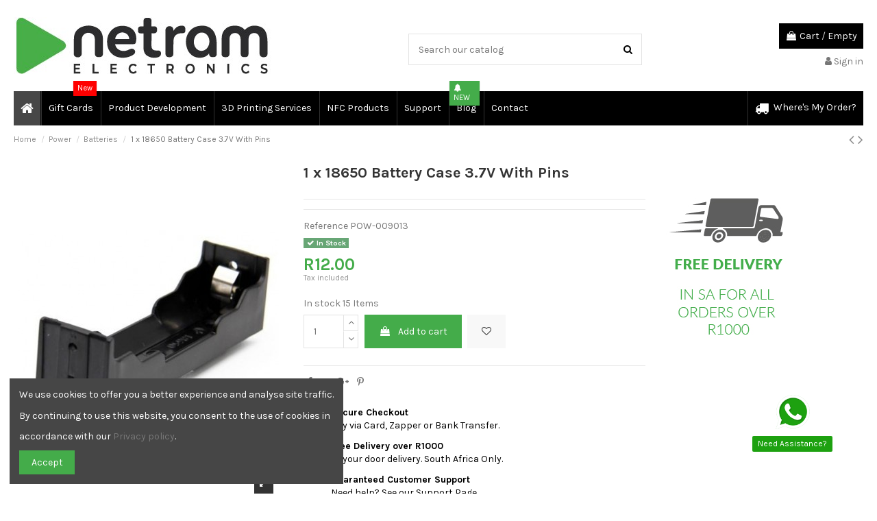

--- FILE ---
content_type: text/html; charset=utf-8
request_url: https://www.netram.co.za/batteries/10127-1-x-18650-battery-case-37v-with-pins.html
body_size: 159960
content:
<!doctype html>
<html lang="en">

<head>
    
        
  <meta charset="utf-8">


  <meta http-equiv="x-ua-compatible" content="ie=edge">



    <link rel="canonical" href="https://www.netram.co.za/batteries/10127-1-x-18650-battery-case-37v-with-pins.html">

  <title>1 x 18650 Battery Case 3.7V With Pins</title>
  <meta name="description" content="1 x 18650 battery case 3.7v with pins">
  <meta name="keywords" content="">
    
    

  
          <link rel="alternate" href="https://www.netram.co.za/batteries/10127-1-x-18650-battery-case-37v-with-pins.html" hreflang="en-us">
      



    <meta property="og:type" content="product">
    <meta property="og:url" content="https://www.netram.co.za/batteries/10127-1-x-18650-battery-case-37v-with-pins.html">
    <meta property="og:title" content="1 x 18650 Battery Case 3.7V With Pins">
    <meta property="og:site_name" content="Netram Electronics">
    <meta property="og:description" content="1 x 18650 battery case 3.7v with pins">
    <meta property="og:image" content="https://www.netram.co.za/31817-thickbox_default/1-x-18650-battery-case-37v-with-pins.jpg">
    <meta property="og:image:width" content="1100">
    <meta property="og:image:height" content="1422">





      <meta name="viewport" content="initial-scale=1,user-scalable=no,maximum-scale=1,width=device-width">
  




  <link rel="icon" type="image/vnd.microsoft.icon" href="/img/favicon.ico?1767697097">
  <link rel="shortcut icon" type="image/x-icon" href="/img/favicon.ico?1767697097">
    


      <link href="https://fonts.googleapis.com/css?family=Karla:400,700" rel="stylesheet">
    



<script type="application/ld+json">

{
"@context": "https://schema.org",
"@type": "Organization",
"url": "https://www.netram.co.za/",
"name": "Netram Electronics",
"logo": "/img/netram-technologies-logo-1767695727.jpg",
"@id": "#store-organization"
}

</script>




    <link rel="stylesheet" href="https://www.netram.co.za/themes/warehouse/assets/cache/theme-63deb6813.css" type="text/css" media="all">




    <script type="text/javascript" src="https://www.netram.co.za/themes/warehouse/assets/cache/head-b2f0f4812.js" ></script>


  <script type="text/javascript">
        var elementorFrontendConfig = {"isEditMode":"","stretchedSectionContainer":"","is_rtl":""};
        var iqitTheme = {"rm_sticky":"0","rm_breakpoint":0,"op_preloader":"0","cart_style":"floating","cart_confirmation":"modal","h_layout":"1","f_fixed":"","f_layout":"1","h_absolute":"0","h_sticky":"menu","hw_width":"inherit","h_search_type":"full","pl_lazyload":true,"pl_infinity":false,"pl_rollover":false,"pl_crsl_autoplay":false,"pl_slider_ld":5,"pl_slider_d":4,"pl_slider_t":3,"pl_slider_p":2,"pp_thumbs":"bottom","pp_zoom":"inner","pp_tabs":"section"};
        var iqitcountdown_days = "d.";
        var iqitfdc_from = 1000;
        var iqitmegamenu = {"sticky":"false","containerSelector":"#wrapper > .container"};
        var iqitreviews = [];
        var iqitwishlist = {"nbProducts":0};
        var oosn_id_module = "122";
        var prestashop = {"cart":{"products":[],"totals":{"total":{"type":"total","label":"Total","amount":0,"value":"R0.00"},"total_including_tax":{"type":"total","label":"Total (tax incl.)","amount":0,"value":"R0.00"},"total_excluding_tax":{"type":"total","label":"Total (tax excl.)","amount":0,"value":"R0.00"}},"subtotals":{"products":{"type":"products","label":"Subtotal","amount":0,"value":"R0.00"},"discounts":null,"shipping":{"type":"shipping","label":"Shipping","amount":0,"value":"Free"},"tax":null},"products_count":0,"summary_string":"0 items","vouchers":{"allowed":1,"added":[]},"discounts":[],"minimalPurchase":0,"minimalPurchaseRequired":""},"currency":{"name":"South African Rand","iso_code":"ZAR","iso_code_num":"710","sign":"R"},"customer":{"lastname":null,"firstname":null,"email":null,"birthday":null,"newsletter":null,"newsletter_date_add":null,"optin":null,"website":null,"company":null,"siret":null,"ape":null,"is_logged":false,"gender":{"type":null,"name":null},"addresses":[]},"language":{"name":"English (English)","iso_code":"en","locale":"en-US","language_code":"en-us","is_rtl":"0","date_format_lite":"m\/d\/Y","date_format_full":"m\/d\/Y H:i:s","id":1},"page":{"title":"","canonical":null,"meta":{"title":"1 x 18650 Battery Case 3.7V With Pins","description":"1 x 18650 battery case 3.7v with pins","keywords":"","robots":"index"},"page_name":"product","body_classes":{"lang-en":true,"lang-rtl":false,"country-ZA":true,"currency-ZAR":true,"layout-full-width":true,"page-product":true,"tax-display-enabled":true,"product-id-10127":true,"product-1 x 18650 Battery Case 3.7V With Pins":true,"product-id-category-1567":true,"product-id-manufacturer-0":true,"product-id-supplier-0":true,"product-available-for-order":true},"admin_notifications":[]},"shop":{"name":"Netram Electronics","logo":"\/img\/netram-technologies-logo-1767695727.jpg","stores_icon":"\/img\/logo_stores.png","favicon":"\/img\/favicon.ico"},"urls":{"base_url":"https:\/\/www.netram.co.za\/","current_url":"https:\/\/www.netram.co.za\/batteries\/10127-1-x-18650-battery-case-37v-with-pins.html","shop_domain_url":"https:\/\/www.netram.co.za","img_ps_url":"https:\/\/www.netram.co.za\/img\/","img_cat_url":"https:\/\/www.netram.co.za\/img\/c\/","img_lang_url":"https:\/\/www.netram.co.za\/img\/l\/","img_prod_url":"https:\/\/www.netram.co.za\/img\/p\/","img_manu_url":"https:\/\/www.netram.co.za\/img\/m\/","img_sup_url":"https:\/\/www.netram.co.za\/img\/su\/","img_ship_url":"https:\/\/www.netram.co.za\/img\/s\/","img_store_url":"https:\/\/www.netram.co.za\/img\/st\/","img_col_url":"https:\/\/www.netram.co.za\/img\/co\/","img_url":"https:\/\/www.netram.co.za\/themes\/warehouse\/assets\/img\/","css_url":"https:\/\/www.netram.co.za\/themes\/warehouse\/assets\/css\/","js_url":"https:\/\/www.netram.co.za\/themes\/warehouse\/assets\/js\/","pic_url":"https:\/\/www.netram.co.za\/upload\/","pages":{"address":"https:\/\/www.netram.co.za\/address","addresses":"https:\/\/www.netram.co.za\/addresses","authentication":"https:\/\/www.netram.co.za\/login","cart":"https:\/\/www.netram.co.za\/cart","category":"https:\/\/www.netram.co.za\/index.php?controller=category","cms":"https:\/\/www.netram.co.za\/index.php?controller=cms","contact":"https:\/\/www.netram.co.za\/contact-us","discount":"https:\/\/www.netram.co.za\/discount","guest_tracking":"https:\/\/www.netram.co.za\/guest-tracking","history":"https:\/\/www.netram.co.za\/order-history","identity":"https:\/\/www.netram.co.za\/identity","index":"https:\/\/www.netram.co.za\/","my_account":"https:\/\/www.netram.co.za\/my-account","order_confirmation":"https:\/\/www.netram.co.za\/order-confirmation","order_detail":"https:\/\/www.netram.co.za\/index.php?controller=order-detail","order_follow":"https:\/\/www.netram.co.za\/order-follow","order":"https:\/\/www.netram.co.za\/order","order_return":"https:\/\/www.netram.co.za\/index.php?controller=order-return","order_slip":"https:\/\/www.netram.co.za\/credit-slip","pagenotfound":"https:\/\/www.netram.co.za\/page-not-found","password":"https:\/\/www.netram.co.za\/password-recovery","pdf_invoice":"https:\/\/www.netram.co.za\/index.php?controller=pdf-invoice","pdf_order_return":"https:\/\/www.netram.co.za\/index.php?controller=pdf-order-return","pdf_order_slip":"https:\/\/www.netram.co.za\/index.php?controller=pdf-order-slip","prices_drop":"https:\/\/www.netram.co.za\/Specials","product":"https:\/\/www.netram.co.za\/index.php?controller=product","search":"https:\/\/www.netram.co.za\/search","sitemap":"https:\/\/www.netram.co.za\/sitemap","stores":"https:\/\/www.netram.co.za\/stores","supplier":"https:\/\/www.netram.co.za\/supplier","register":"https:\/\/www.netram.co.za\/login?create_account=1","order_login":"https:\/\/www.netram.co.za\/order?login=1"},"alternative_langs":{"en-us":"https:\/\/www.netram.co.za\/batteries\/10127-1-x-18650-battery-case-37v-with-pins.html"},"theme_assets":"\/themes\/warehouse\/assets\/","actions":{"logout":"https:\/\/www.netram.co.za\/?mylogout="},"no_picture_image":{"bySize":{"small_default":{"url":"https:\/\/www.netram.co.za\/img\/p\/en-default-small_default.jpg","width":98,"height":127},"cart_default":{"url":"https:\/\/www.netram.co.za\/img\/p\/en-default-cart_default.jpg","width":125,"height":162},"home_default":{"url":"https:\/\/www.netram.co.za\/img\/p\/en-default-home_default.jpg","width":236,"height":305},"large_default":{"url":"https:\/\/www.netram.co.za\/img\/p\/en-default-large_default.jpg","width":381,"height":492},"medium_default":{"url":"https:\/\/www.netram.co.za\/img\/p\/en-default-medium_default.jpg","width":452,"height":584},"thickbox_default":{"url":"https:\/\/www.netram.co.za\/img\/p\/en-default-thickbox_default.jpg","width":1100,"height":1422}},"small":{"url":"https:\/\/www.netram.co.za\/img\/p\/en-default-small_default.jpg","width":98,"height":127},"medium":{"url":"https:\/\/www.netram.co.za\/img\/p\/en-default-large_default.jpg","width":381,"height":492},"large":{"url":"https:\/\/www.netram.co.za\/img\/p\/en-default-thickbox_default.jpg","width":1100,"height":1422},"legend":""}},"configuration":{"display_taxes_label":true,"display_prices_tax_incl":true,"is_catalog":false,"show_prices":true,"opt_in":{"partner":false},"quantity_discount":{"type":"discount","label":"Discount"},"voucher_enabled":1,"return_enabled":0},"field_required":[],"breadcrumb":{"links":[{"title":"Home","url":"https:\/\/www.netram.co.za\/"},{"title":"Power","url":"https:\/\/www.netram.co.za\/1499-power"},{"title":"Batteries","url":"https:\/\/www.netram.co.za\/1567-batteries"},{"title":"1 x 18650 Battery Case 3.7V With Pins","url":"https:\/\/www.netram.co.za\/batteries\/10127-1-x-18650-battery-case-37v-with-pins.html"}],"count":4},"link":{"protocol_link":"https:\/\/","protocol_content":"https:\/\/"},"time":1768829804,"static_token":"1d4ae50163d862e620c87bf8ab714428","token":"223e2c71023cec09c8446dc7a17f4c3d"};
        var psr_icon_color = "#000000";
      </script>



  <script data-keepinline>
    var tagManagerId = 'GTM-P9LSML2';
    var optimizeId = '';
    var gtmTrackingFeatures = {"gua":{"trackingId":"UA-15788626-1","cookieDomain":"auto","sendLimit":25,"siteSpeedSampleRate":1,"anonymizeIp":0,"userIdFeature":1,"linkAttribution":1,"remarketingFeature":1,"merchantPrefix":"","merchantSuffix":"","merchantVariant":"v","businessDataFeature":1,"businessDataPrefix":"","businessDataVariant":"","crossDomainList":false,"allowLinker":true,"clientId":0,"dimensions":{"ecommProdId":1,"ecommPageType":2,"ecommTotalValue":3,"ecommCategory":4,"dynxItemId":5,"dynxItemId2":6,"dynxPageType":7,"dynxTotalValue":8}},"googleAds":{"trackingId":987902108,"conversionLabel":"AebtCJGr6_ABEJzhiNcD"},"bing":{"trackingId":""},"facebook":{"trackingId":"","catalogPrefix":"","catalogSuffix":"","catalogVariant":""},"twitter":{"trackingId":""},"goals":{"signUp":0,"socialAction":0,"coupon":0},"common":{"eventValues":{"signUpGoal":0,"socialAction":0,"coupon":0},"cartAjax":1,"productsPerPage":24,"userId":null,"currencyCode":"ZAR","langCode":"en","countryCode":"ZA","maxLapse":10,"signUpTypes":["new customer","guest customer"],"isNewSignUp":false,"isGuest":0,"idShop":1,"token":"65865f30c6404a3d05864ef46e21b836"}};
    var checkDoNotTrack = 0;
    var disableInternalTracking = 0;
    var dataLayer = window.dataLayer || [];
    var dimensions = new Object();
    var initDataLayer = new Object();
    var gaCreate = new Object();
    var doNotTrack = (
        window.doNotTrack == "1" ||
        navigator.doNotTrack == "yes" ||
        navigator.doNotTrack == "1" ||
        navigator.msDoNotTrack == "1"
    );

    if (typeof gtmTrackingFeatures === 'object' && !disableInternalTracking) {
        if (gtmTrackingFeatures.gua.trackingId) {
            initDataLayer.gua = {
                'trackingId': gtmTrackingFeatures.gua.trackingId,
                'cookieDomain': gtmTrackingFeatures.gua.cookieDomain,
                'allowLinker':  gtmTrackingFeatures.gua.allowLinker,
                'siteSpeedSampleRate': gtmTrackingFeatures.gua.siteSpeedSampleRate,
                'anonymizeIp': gtmTrackingFeatures.gua.anonymizeIp,
                'linkAttribution': gtmTrackingFeatures.gua.linkAttribution
            };

            if (gtmTrackingFeatures.gua.remarketingFeature) {
                // assign index dimensions
                dimensions.ecommProdId = gtmTrackingFeatures.gua.dimensions.ecommProdId;
                dimensions.ecommPageType = gtmTrackingFeatures.gua.dimensions.ecommPageType;
                dimensions.ecommTotalValue = gtmTrackingFeatures.gua.dimensions.ecommTotalValue;
                dimensions.ecommCategory = gtmTrackingFeatures.gua.dimensions.ecommCategory;
            }

            if (gtmTrackingFeatures.gua.businessDataFeature) {
                // assign index dimensions
                dimensions.dynxItemId = gtmTrackingFeatures.gua.dimensions.dynxItemId;
                dimensions.dynxItemId2 = gtmTrackingFeatures.gua.dimensions.dynxItemId2;
                dimensions.dynxPageType = gtmTrackingFeatures.gua.dimensions.dynxPageType;
                dimensions.dynxTotalValue = gtmTrackingFeatures.gua.dimensions.dynxTotalValue;
            }

            // assign index dimensions to data layer
            initDataLayer.gua.dimensions = dimensions;

            if (gtmTrackingFeatures.gua.userIdFeature) {
                initDataLayer.gua.userId = gtmTrackingFeatures.common.userId;
            }

            if (gtmTrackingFeatures.gua.crossDomainList) {
                initDataLayer.gua.crossDomainList = gtmTrackingFeatures.gua.crossDomainList;
            }

            // prepare gaCreate with same configuration than GTM
            gaCreate = {
                'trackingId': gtmTrackingFeatures.gua.trackingId,
                'allowLinker': true,
                'cookieDomain': gtmTrackingFeatures.gua.cookieDomain
            };
        }

        if (gtmTrackingFeatures.googleAds.trackingId) {
            initDataLayer.googleAds = {
                'conversionId' : gtmTrackingFeatures.googleAds.trackingId,
                'conversionLabel' : gtmTrackingFeatures.googleAds.conversionLabel
            };
        }

        if (gtmTrackingFeatures.bing.trackingId) {
            initDataLayer.bing = {
                'trackingId': gtmTrackingFeatures.bing.trackingId
            };
        }

        if (gtmTrackingFeatures.facebook.trackingId) {
            initDataLayer.facebook = {
                'trackingId': gtmTrackingFeatures.facebook.trackingId
            };
        }

        if (gtmTrackingFeatures.twitter.trackingId) {
            initDataLayer.twitter = {
                'trackingId': gtmTrackingFeatures.twitter.trackingId
            };
        }

        // init common values
        initDataLayer.common = {
            'currency' : gtmTrackingFeatures.common.currencyCode,
            'langCode' : gtmTrackingFeatures.common.langCode,
            'countryCode' : gtmTrackingFeatures.common.countryCode,
            'referrer' : document.referrer,
            'userAgent' : navigator.userAgent,
            'navigatorLang' : navigator.language,
            'doNotTrack' : (checkDoNotTrack && doNotTrack)
        };

        dataLayer.push(initDataLayer);
    }
</script>
<!-- Init Tag Manager script -->
<script data-keepinline>
    if (!disableInternalTracking) {
        
        (function (w, d, s, l, i) {
            w[l] = w[l] || [];
            w[l].push({'gtm.start': new Date().getTime(), event: 'gtm.js'});
            var f = d.getElementsByTagName(s)[0];
            var j = d.createElement(s), dl = l !== 'dataLayer' ? '&l=' + l : '';
            j.async = true;
            j.src = 'https://www.googletagmanager.com/gtm.js?id=' + i + dl;
            f.parentNode.insertBefore(j, f);
        })(window, document, 'script', 'dataLayer', tagManagerId);
        
    }
</script><script type="text/javascript">
    (function() {
        window.sib = {
            equeue: [],
            client_key: "a3x1ca5g8up6lks0l9697z0t"
        };

    
        window.sendinblue = { } ;
        for (var j = ['track', 'identify', 'trackLink', 'page'], i = 0; i < j.length; i++) {
            (function(k) {
                window.sendinblue[k] = function() {
                    var arg = Array.prototype.slice.call(arguments);
                    (window.sib[k] || function() {
                        var t = { } ;
                        t[k] = arg;
                        window.sib.equeue.push(t);
                    })(arg[0], arg[1], arg[2]);
                };
            })(j[i]);
        }
        var n = document.createElement("script"),
            i = document.getElementsByTagName("script")[0];
        n.type = "text/javascript", n.id = "sendinblue-js", n.async = !0, n.src = "https://sibautomation.com/sa.js?key=" + window.sib.client_key, i.parentNode.insertBefore(n, i), window.sendinblue.page();
    })();
</script>
<script type="text/javascript">
    
        var oosn_front_controller_url = 'https://www.netram.co.za/module/hioutofstocknotification/subscribe';
        var psv = 1.7;
        var oosn_secure_key = 'e2cea1ce3907d8088e555046b6b61dde';
        var oosn_position = 'page';
        var quantity = 15;
        var id_product = 10127;
        var id_combination = 0;
        var oosn_stock_managment = 1;
    
</script>




    
            <meta property="product:pretax_price:amount" content="12">
        <meta property="product:pretax_price:currency" content="ZAR">
        <meta property="product:price:amount" content="12">
        <meta property="product:price:currency" content="ZAR">
        
        
    


    </head>

<body id="product" class="lang-en country-za currency-zar layout-full-width page-product tax-display-enabled product-id-10127 product-1-x-18650-battery-case-3-7v-with-pins product-id-category-1567 product-id-manufacturer-0 product-id-supplier-0 product-available-for-order body-desktop-header-style-w-1">


    


<main id="main-page-content"  >
    
            

    <header id="header" class="desktop-header-style-w-1">
        
            
  <div class="header-banner">
    
  </div>




            <nav class="header-nav">
        <div class="container">
    
        <div class="row justify-content-between">
            <div class="col col-auto col-md left-nav">
                                            <div class="block-iqitlinksmanager block-iqitlinksmanager-2 block-links-inline d-inline-block">
            <ul>
                                                            <li>
                            <a
                                    href="https://www.netram.co.za/content/1-delivery"
                                    title="Our terms and conditions of delivery"                            >
                                Delivery
                            </a>
                        </li>
                                                                                                                    <li>
                            <a
                                    href="https://www.netram.co.za/content/category/1-home"
                                                                >
                                Home
                            </a>
                        </li>
                                                </ul>
        </div>
    
            </div>
            <div class="col col-auto center-nav text-center">
                
             </div>
            <div class="col col-auto col-md right-nav text-right">
                <div class="d-inline-block">
    <a href="//www.netram.co.za/module/iqitwishlist/view">
        <i class="fa fa-heart-o" aria-hidden="true"></i> Wishlist (<span
                id="iqitwishlist-nb"></span>)
    </a>
</div>

             </div>
        </div>

                        </div>
            </nav>
        



<div id="desktop-header" class="desktop-header-style-1">
            
<div class="header-top">
    <div id="desktop-header-container" class="container">
        <div class="row align-items-center">
                            <div class="col col-auto col-header-left">
                    <div id="desktop_logo">
                        <a href="https://www.netram.co.za/">
                            <img class="logo img-fluid"
                                 src="/img/netram-technologies-logo-1767695727.jpg"                                  alt="Netram Electronics">
                        </a>
                    </div>
                    
                </div>
                <div class="col col-header-center">
                                            <div class="header-custom-html">
                            <p class="MsoNormal"></p>
<p></p>
<p class="MsoNormal"></p>
                        </div>
                                        <!-- Block search module TOP -->

<!-- Block search module TOP -->
<div id="search_widget" class="search-widget" data-search-controller-url="//www.netram.co.za/search">
    <form method="get" action="//www.netram.co.za/search">
        <input type="hidden" name="controller" value="search">
        <div class="input-group">
            <input type="text" name="s" value="" data-all-text="Show all results"
                   placeholder="Search our catalog" class="form-control form-search-control" />
            <button type="submit" class="search-btn">
                <i class="fa fa-search"></i>
            </button>
        </div>
    </form>
</div>
<!-- /Block search module TOP -->

<!-- /Block search module TOP -->


                    
                </div>
                        <div class="col col-auto col-header-right text-right">
                                    
                                            <div id="ps-shoppingcart-wrapper">
    <div id="ps-shoppingcart"
         class="header-cart-default ps-shoppingcart dropdown">
         <div id="blockcart" class="blockcart cart-preview"
         data-refresh-url="//www.netram.co.za/module/ps_shoppingcart/ajax">
        <a id="cart-toogle" class="cart-toogle header-btn header-cart-btn" data-toggle="dropdown" data-display="static">
            <i class="fa fa-shopping-bag fa-fw icon" aria-hidden="true"><span class="cart-products-count-btn">0</span></i>
            <span class="info-wrapper">
            <span class="title">Cart</span>
            <span class="cart-toggle-details">
            <span class="text-faded cart-separator"> / </span>
                            Empty
                        </span>
            </span>
        </a>
        <div id="_desktop_blockcart-content" class="dropdown-menu-custom dropdown-menu">
    <div id="blockcart-content" class="blockcart-content" >
        <div class="cart-title">
            <span class="modal-title">Your cart</span>
            <button type="button" id="js-cart-close" class="close">
                <span>×</span>
            </button>
            <hr>
        </div>
                    <span class="no-items">There are no more items in your cart</span>
            </div>
</div> </div>




    </div>
</div>

                                        
                                
                <div id="user_info">
            <a
                href="https://www.netram.co.za/my-account"
                title="Log in to your customer account"
                rel="nofollow"
        ><i class="fa fa-user" aria-hidden="true"></i>
            <span>Sign in</span>
        </a>
    </div>

                
                
            </div>
            <div class="col-12">
                <div class="row">
                    
                </div>
            </div>
        </div>
    </div>
</div>
<div class="container iqit-megamenu-container">	<div id="iqitmegamenu-wrapper" class="iqitmegamenu-wrapper iqitmegamenu-all">
		<div class="container container-iqitmegamenu">
		<div id="iqitmegamenu-horizontal" class="iqitmegamenu  clearfix" role="navigation">

								
				<nav id="cbp-hrmenu" class="cbp-hrmenu cbp-horizontal cbp-hrsub-narrow">
					<ul>
												<li id="cbp-hrmenu-tab-1" class="cbp-hrmenu-tab cbp-hrmenu-tab-1 cbp-onlyicon ">
	<a href="https://www.netram.co.za/" class="nav-link" >

								<span class="cbp-tab-title"> <i class="icon fa fa-home cbp-mainlink-icon"></i>
								</span>
														</a>
													</li>
												<li id="cbp-hrmenu-tab-52" class="cbp-hrmenu-tab cbp-hrmenu-tab-52 ">
	<a href="https://www.netram.co.za/1684-gift-cards" class="nav-link" >

								<span class="cbp-tab-title">
								Gift Cards</span>
								<span class="label cbp-legend cbp-legend-main"> New
								</span>						</a>
													</li>
												<li id="cbp-hrmenu-tab-21" class="cbp-hrmenu-tab cbp-hrmenu-tab-21 pull-right cbp-pulled-right ">
	<a href="https://www.netram.co.za/order-history" class="nav-link" >

								<span class="cbp-tab-title"> <i class="icon fa fa-truck cbp-mainlink-icon"></i>
								Where's My Order?</span>
														</a>
													</li>
												<li id="cbp-hrmenu-tab-46" class="cbp-hrmenu-tab cbp-hrmenu-tab-46 ">
	<a href="https://www.netram.co.za/content/27-product-development" class="nav-link" >

								<span class="cbp-tab-title">
								Product Development</span>
														</a>
													</li>
												<li id="cbp-hrmenu-tab-57" class="cbp-hrmenu-tab cbp-hrmenu-tab-57 ">
	<a href="https://www.netram.co.za/content/30-3d-printing-services" class="nav-link" >

								<span class="cbp-tab-title">
								3D Printing Services</span>
														</a>
													</li>
												<li id="cbp-hrmenu-tab-53" class="cbp-hrmenu-tab cbp-hrmenu-tab-53 ">
	<a href="https://www.netram.co.za/content/29-nfc-rfid" class="nav-link" >

								<span class="cbp-tab-title">
								NFC Products</span>
														</a>
													</li>
												<li id="cbp-hrmenu-tab-20" class="cbp-hrmenu-tab cbp-hrmenu-tab-20 ">
	<a href="https://www.netram.co.za/content/26-support" class="nav-link" >

								<span class="cbp-tab-title">
								Support</span>
														</a>
													</li>
												<li id="cbp-hrmenu-tab-19" class="cbp-hrmenu-tab cbp-hrmenu-tab-19 ">
	<a href="https://www.netram.co.za/blog" class="nav-link" >

								<span class="cbp-tab-title">
								Blog</span>
								<span class="label cbp-legend cbp-legend-main"> <i class="icon fa fa-bell cbp-legend-icon"></i> NEW
								</span>						</a>
													</li>
												<li id="cbp-hrmenu-tab-26" class="cbp-hrmenu-tab cbp-hrmenu-tab-26 ">
	<a href="https://www.netram.co.za/contact-us" class="nav-link" >

								<span class="cbp-tab-title">
								Contact</span>
														</a>
													</li>
											</ul>
				</nav>
		</div>
		</div>
		<div id="sticky-cart-wrapper"></div>
	</div>

<div id="_desktop_iqitmegamenu-mobile">
	<ul id="iqitmegamenu-mobile">
		



	
	<li><a href="https://www.netram.co.za/">Home</a></li><li><a href="https://www.netram.co.za/1487-arduino-shields">Arduino Shields</a></li><li><span class="mm-expand"><i class="fa fa-angle-down expand-icon" aria-hidden="true"></i><i class="fa fa-angle-up close-icon" aria-hidden="true"></i></span><a href="https://www.netram.co.za/1488-audio-video">Audio &amp; Video</a>
	<ul><li><a href="https://www.netram.co.za/1509-audio">Audio</a></li></ul></li><li><span class="mm-expand"><i class="fa fa-angle-down expand-icon" aria-hidden="true"></i><i class="fa fa-angle-up close-icon" aria-hidden="true"></i></span><a href="https://www.netram.co.za/1489-communication">Communication</a>
	<ul><li><a href="https://www.netram.co.za/1512-antennas">Antennas</a></li><li><a href="https://www.netram.co.za/1513-bluetooth">Bluetooth</a></li><li><a href="https://www.netram.co.za/1514-gps">GPS</a></li><li><a href="https://www.netram.co.za/1515-gsmgprs">GSM/GPRS</a></li><li><a href="https://www.netram.co.za/1511-adapters">Adapters</a></li><li><a href="https://www.netram.co.za/1516-ir">IR</a></li><li><a href="https://www.netram.co.za/1518-rf">RF</a></li><li><a href="https://www.netram.co.za/1520-wifi">Wifi</a></li><li><a href="https://www.netram.co.za/1654-wireless-av">Wireless AV</a></li><li><a href="https://www.netram.co.za/1519-rfid">RFID</a></li></ul></li><li><span class="mm-expand"><i class="fa fa-angle-down expand-icon" aria-hidden="true"></i><i class="fa fa-angle-up close-icon" aria-hidden="true"></i></span><a href="https://www.netram.co.za/1490-components">Components</a>
	<ul><li><a href="https://www.netram.co.za/1525-crystals">Crystals</a></li><li><a href="https://www.netram.co.za/1524-cooling">Cooling</a></li><li><a href="https://www.netram.co.za/1526-encoders">Encoders</a></li><li><a href="https://www.netram.co.za/1527-ics">IC&#039;s</a></li><li><a href="https://www.netram.co.za/1529-other">Other</a></li><li><a href="https://www.netram.co.za/1523-buttons-switches">Buttons &amp; Switches</a></li><li><a href="https://www.netram.co.za/1528-led">LED</a></li><li><a href="https://www.netram.co.za/1530-relays">Relays</a></li><li><a href="https://www.netram.co.za/1531-resistors">Resistors</a></li><li><a href="https://www.netram.co.za/1532-transistors">Transistors</a></li><li><a href="https://www.netram.co.za/1533-voltage-regulators">Voltage Regulators</a></li></ul></li><li><span class="mm-expand"><i class="fa fa-angle-down expand-icon" aria-hidden="true"></i><i class="fa fa-angle-up close-icon" aria-hidden="true"></i></span><a href="https://www.netram.co.za/1492-development-platforms">Development Platforms</a>
	<ul><li><a href="https://www.netram.co.za/1536-pcduino">PcDuino</a></li><li><a href="https://www.netram.co.za/1537-raspberry-pi">Raspberry Pi</a></li><li><a href="https://www.netram.co.za/1657-microbit">Micro:Bit</a></li><li><a href="https://www.netram.co.za/1534-arduino">Arduino</a></li></ul></li><li><span class="mm-expand"><i class="fa fa-angle-down expand-icon" aria-hidden="true"></i><i class="fa fa-angle-up close-icon" aria-hidden="true"></i></span><a href="https://www.netram.co.za/1493-displays">Displays</a>
	<ul><li><a href="https://www.netram.co.za/1539-character">Character</a></li></ul></li><li><span class="mm-expand"><i class="fa fa-angle-down expand-icon" aria-hidden="true"></i><i class="fa fa-angle-up close-icon" aria-hidden="true"></i></span><a href="https://www.netram.co.za/1495-hardware">Hardware</a>
	<ul><li><a href="https://www.netram.co.za/1546-enclosures">Enclosures</a></li><li><a href="https://www.netram.co.za/1543-breadboards">Breadboards</a></li><li><a href="https://www.netram.co.za/1547-headers">Headers</a></li><li><a href="https://www.netram.co.za/1544-cables">Cables</a></li><li><a href="https://www.netram.co.za/1545-connectors">Connectors</a></li><li><span class="mm-expand"><i class="fa fa-angle-down expand-icon" aria-hidden="true"></i><i class="fa fa-angle-up close-icon" aria-hidden="true"></i></span><a href="https://www.netram.co.za/1548-materials">Materials</a>
	<ul><li><a href="https://www.netram.co.za/1551-heat-sink">Heat Sink</a></li><li><a href="https://www.netram.co.za/1553-tape">Tape</a></li></ul></li><li><a href="https://www.netram.co.za/1549-other">Other</a></li><li><a href="https://www.netram.co.za/1550-magnets">Magnets</a></li></ul></li><li><a href="https://www.netram.co.za/1496-kits">Kits</a></li><li><span class="mm-expand"><i class="fa fa-angle-down expand-icon" aria-hidden="true"></i><i class="fa fa-angle-up close-icon" aria-hidden="true"></i></span><a href="https://www.netram.co.za/1497-lights">Lights</a>
	<ul><li><a href="https://www.netram.co.za/1555-laser">Laser</a></li><li><span class="mm-expand"><i class="fa fa-angle-down expand-icon" aria-hidden="true"></i><i class="fa fa-angle-up close-icon" aria-hidden="true"></i></span><a href="https://www.netram.co.za/1554-el">EL</a>
	<ul><li><a href="https://www.netram.co.za/1651-mask">Mask</a></li><li><a href="https://www.netram.co.za/1557-electronics">Electronics</a></li><li><a href="https://www.netram.co.za/1559-wire">Wire</a></li><li><a href="https://www.netram.co.za/1650-glasses">Glasses</a></li></ul></li><li><a href="https://www.netram.co.za/1556-led">LED</a></li><li><a href="https://www.netram.co.za/1653-fiber-optic-light-source">Fiber Optic Light Source</a></li><li><span class="mm-expand"><i class="fa fa-angle-down expand-icon" aria-hidden="true"></i><i class="fa fa-angle-up close-icon" aria-hidden="true"></i></span><a href="https://www.netram.co.za/1664-luxury-lighting">Luxury Lighting</a>
	<ul><li><a href="https://www.netram.co.za/1665-power-supplies">Power Supplies</a></li></ul></li></ul></li><li><span class="mm-expand"><i class="fa fa-angle-down expand-icon" aria-hidden="true"></i><i class="fa fa-angle-up close-icon" aria-hidden="true"></i></span><a href="https://www.netram.co.za/1498-multirotors-rc">Multirotors &amp; RC</a>
	<ul><li><a href="https://www.netram.co.za/1562-brushless-motors">Brushless Motors</a></li><li><a href="https://www.netram.co.za/1640-sensors">Sensors</a></li></ul></li><li><span class="mm-expand"><i class="fa fa-angle-down expand-icon" aria-hidden="true"></i><i class="fa fa-angle-up close-icon" aria-hidden="true"></i></span><a href="https://www.netram.co.za/1499-power">Power</a>
	<ul><li><a href="https://www.netram.co.za/1572-solar">Solar</a></li><li><a href="https://www.netram.co.za/1567-batteries">Batteries</a></li><li><a href="https://www.netram.co.za/1568-boosting-limiting">Boosting &amp; Limiting</a></li><li><a href="https://www.netram.co.za/1569-chargers">Chargers</a></li><li><a href="https://www.netram.co.za/1570-connectors">Connectors</a></li><li><a href="https://www.netram.co.za/1571-power-supplies">Power Supplies</a></li></ul></li><li><a href="https://www.netram.co.za/1500-programmers-interfacing">Programmers &amp; Interfacing</a></li><li><span class="mm-expand"><i class="fa fa-angle-down expand-icon" aria-hidden="true"></i><i class="fa fa-angle-up close-icon" aria-hidden="true"></i></span><a href="https://www.netram.co.za/1501-robotics-mechanics">Robotics &amp; Mechanics</a>
	<ul><li><a href="https://www.netram.co.za/1626-chassis">Chassis</a></li><li><a href="https://www.netram.co.za/1574-motor-drivers">Motor Drivers</a></li><li><a href="https://www.netram.co.za/1573-controllers">Controllers</a></li><li><span class="mm-expand"><i class="fa fa-angle-down expand-icon" aria-hidden="true"></i><i class="fa fa-angle-up close-icon" aria-hidden="true"></i></span><a href="https://www.netram.co.za/1575-motors">Motors</a>
	<ul><li><a href="https://www.netram.co.za/1578-dc-motors">DC Motors</a></li><li><a href="https://www.netram.co.za/1579-servo-motors">Servo Motors</a></li><li><a href="https://www.netram.co.za/1580-stepper-motors">Stepper Motors</a></li></ul></li><li><a href="https://www.netram.co.za/1576-other">Other</a></li><li><a href="https://www.netram.co.za/1577-pumps-valves">Pumps &amp; Valves</a></li></ul></li><li><span class="mm-expand"><i class="fa fa-angle-down expand-icon" aria-hidden="true"></i><i class="fa fa-angle-up close-icon" aria-hidden="true"></i></span><a href="https://www.netram.co.za/1502-sensors">Sensors</a>
	<ul><li><a href="https://www.netram.co.za/1585-magneto">Magneto</a></li><li><a href="https://www.netram.co.za/1583-flexforce">Flex/Force</a></li><li><a href="https://www.netram.co.za/1584-light">Light</a></li><li><span class="mm-expand"><i class="fa fa-angle-down expand-icon" aria-hidden="true"></i><i class="fa fa-angle-up close-icon" aria-hidden="true"></i></span><a href="https://www.netram.co.za/1586-movement">Movement</a>
	<ul><li><a href="https://www.netram.co.za/1594-accelerometers">Accelerometers</a></li><li><a href="https://www.netram.co.za/1595-vibrationtilt">Vibration/Tilt</a></li></ul></li><li><a href="https://www.netram.co.za/1581-current-voltage">Current &amp; Voltage</a></li><li><span class="mm-expand"><i class="fa fa-angle-down expand-icon" aria-hidden="true"></i><i class="fa fa-angle-up close-icon" aria-hidden="true"></i></span><a href="https://www.netram.co.za/1582-environment">Environment</a>
	<ul><li><a href="https://www.netram.co.za/1590-humidity">Humidity</a></li><li><a href="https://www.netram.co.za/1591-liquid">Liquid</a></li><li><a href="https://www.netram.co.za/1592-pressure">Pressure</a></li><li><a href="https://www.netram.co.za/1589-gas">Gas</a></li><li><a href="https://www.netram.co.za/1593-temperature">Temperature</a></li></ul></li><li><a href="https://www.netram.co.za/1587-other">Other</a></li><li><span class="mm-expand"><i class="fa fa-angle-down expand-icon" aria-hidden="true"></i><i class="fa fa-angle-up close-icon" aria-hidden="true"></i></span><a href="https://www.netram.co.za/1588-proximity">Proximity</a>
	<ul><li><a href="https://www.netram.co.za/1597-pir">PIR</a></li><li><a href="https://www.netram.co.za/1596-infrared">Infrared</a></li><li><a href="https://www.netram.co.za/1598-ultrasonic">Ultrasonic</a></li></ul></li></ul></li><li><a href="https://www.netram.co.za/1503-tools-">Tools</a></li><li><span class="mm-expand"><i class="fa fa-angle-down expand-icon" aria-hidden="true"></i><i class="fa fa-angle-up close-icon" aria-hidden="true"></i></span><a href="https://www.netram.co.za/1504-3d-printing">3D Printing</a>
	<ul><li><span class="mm-expand"><i class="fa fa-angle-down expand-icon" aria-hidden="true"></i><i class="fa fa-angle-up close-icon" aria-hidden="true"></i></span><a href="https://www.netram.co.za/1600-parts">Parts</a>
	<ul><li><span class="mm-expand"><i class="fa fa-angle-down expand-icon" aria-hidden="true"></i><i class="fa fa-angle-up close-icon" aria-hidden="true"></i></span><a href="https://www.netram.co.za/1605-mechanical">Mechanical</a>
	<ul><li><a href="https://www.netram.co.za/1621-belts-gear">Belts &amp; Gear</a></li><li><a href="https://www.netram.co.za/1622-bearings">Bearings</a></li><li><a href="https://www.netram.co.za/1623-open-build">Open Build</a></li><li><a href="https://www.netram.co.za/1627-nuts-bolts">Nuts &amp; Bolts</a></li></ul></li><li><a href="https://www.netram.co.za/1606-hotends">Hotends</a></li><li><a href="https://www.netram.co.za/1607-extruders">Extruders</a></li><li><a href="https://www.netram.co.za/1608-heated-beds">Heated Beds</a></li><li><a href="https://www.netram.co.za/1675-3d-printer-accessories">3D Printer Accessories</a></li><li><a href="https://www.netram.co.za/1604-electronics">Electronics</a></li></ul></li><li><a href="https://www.netram.co.za/1602-3d-pens">3D Pens</a></li><li><a href="https://www.netram.co.za/1656-3d-printer-repairs">3D Printer Repairs</a></li><li><a href="https://www.netram.co.za/1662-scanners">Scanners</a></li><li><a href="https://www.netram.co.za/1599-3d-printers">3D Printers</a></li><li><span class="mm-expand"><i class="fa fa-angle-down expand-icon" aria-hidden="true"></i><i class="fa fa-angle-up close-icon" aria-hidden="true"></i></span><a href="https://www.netram.co.za/1601-filament">Filament</a>
	<ul><li><a href="https://www.netram.co.za/1660-flexible">Flexible</a></li><li><span class="mm-expand"><i class="fa fa-angle-down expand-icon" aria-hidden="true"></i><i class="fa fa-angle-up close-icon" aria-hidden="true"></i></span><a href="https://www.netram.co.za/1669-zen">ZEN</a>
	<ul><li><a href="https://www.netram.co.za/1670-pla">PLA</a></li></ul></li><li><span class="mm-expand"><i class="fa fa-angle-down expand-icon" aria-hidden="true"></i><i class="fa fa-angle-up close-icon" aria-hidden="true"></i></span><a href="https://www.netram.co.za/1682-esun">eSUN</a>
	<ul><li><a href="https://www.netram.co.za/1683-pla">PLA</a></li></ul></li><li><span class="mm-expand"><i class="fa fa-angle-down expand-icon" aria-hidden="true"></i><i class="fa fa-angle-up close-icon" aria-hidden="true"></i></span><a href="https://www.netram.co.za/1676-creality">Creality</a>
	<ul><li><a href="https://www.netram.co.za/1677-petg">PETG</a></li><li><a href="https://www.netram.co.za/1678-abs">ABS</a></li><li><a href="https://www.netram.co.za/1679-special">Special</a></li><li><a href="https://www.netram.co.za/1680-tpu">TPU</a></li><li><a href="https://www.netram.co.za/1681-pla">PLA</a></li></ul></li></ul></li></ul></li><li><a href="https://www.netram.co.za/1505-gadgets">Gadgets</a></li><li><a href="https://www.netram.co.za/content/29-nfc-rfid">NFC Products</a></li><li><a href="https://www.netram.co.za/1519-rfid">RFID</a></li>
	</ul>
</div>
</div>


    </div>



    <div id="mobile-header" class="mobile-header-style-1">
                    <div id="mobile-header-sticky">
    <div class="container">
        <div class="mobile-main-bar">
            <div class="row no-gutters align-items-center row-mobile-header">
                <div class="col col-auto col-mobile-btn col-mobile-btn-menu col-mobile-menu-dropdown">
                    <a class="m-nav-btn" data-toggle="dropdown" data-display="static"><i class="fa fa-bars" aria-hidden="true"></i>
                        <span>Menu</span></a>
                    <div id="_mobile_iqitmegamenu-mobile" class="dropdown-menu-custom dropdown-menu"></div>
                </div>
                <div id="mobile-btn-search" class="col col-auto col-mobile-btn col-mobile-btn-search">
                    <a class="m-nav-btn" data-toggle="dropdown" data-display="static"><i class="fa fa-search" aria-hidden="true"></i>
                        <span>Search</span></a>
                    <div id="search-widget-mobile" class="dropdown-content dropdown-menu dropdown-mobile search-widget">
                        <form method="get" action="https://www.netram.co.za/search">
                            <input type="hidden" name="controller" value="search">
                            <div class="input-group">
                                <input type="text" name="s" value=""
                                       placeholder="Search" data-all-text="Show all results" class="form-control form-search-control">
                                <button type="submit" class="search-btn">
                                    <i class="fa fa-search"></i>
                                </button>
                            </div>
                        </form>
                    </div>
                </div>
                <div class="col col-mobile-logo text-center">
                    <a href="https://www.netram.co.za/">
                        <img class="logo img-fluid"
                             src="/img/netram-technologies-logo-1767695727.jpg"                              alt="Netram Electronics">
                    </a>
                </div>
                <div class="col col-auto col-mobile-btn col-mobile-btn-account">
                    <a href="https://www.netram.co.za/my-account" class="m-nav-btn"><i class="fa fa-user" aria-hidden="true"></i>
                        <span>
                            
                                                            Sign in
                                                        
                        </span></a>
                </div>
                
                                <div class="col col-auto col-mobile-btn col-mobile-btn-cart ps-shoppingcart dropdown">
                    <div id="mobile-cart-wrapper">
                    <a id="mobile-cart-toogle"  class="m-nav-btn" data-toggle="dropdown" data-display="static"><i class="fa fa-shopping-bag mobile-bag-icon" aria-hidden="true"><span id="mobile-cart-products-count" class="cart-products-count cart-products-count-btn">
                                
                                                                    0
                                                                
                            </span></i>
                        <span>Cart</span></a>
                    <div id="_mobile_blockcart-content" class="dropdown-menu-custom dropdown-menu"></div>
                    </div>
                </div>
                            </div>
        </div>
    </div>
</div>


            </div>

        
    </header>

    <section id="wrapper">
        
        

<div class="container">
<nav data-depth="4" class="breadcrumb">
                <div class="row align-items-center">
                <div class="col">
                    <ol itemscope itemtype="https://schema.org/BreadcrumbList">
                        
                                                            
                                    <li itemprop="itemListElement" itemscope
                                        itemtype="https://schema.org/ListItem">

                                        <a itemprop="item" href="https://www.netram.co.za/">                                            <span itemprop="name">Home</span>
                                        </a>

                                        <meta itemprop="position" content="1">
                                    </li>
                                
                                                            
                                    <li itemprop="itemListElement" itemscope
                                        itemtype="https://schema.org/ListItem">

                                        <a itemprop="item" href="https://www.netram.co.za/1499-power">                                            <span itemprop="name">Power</span>
                                        </a>

                                        <meta itemprop="position" content="2">
                                    </li>
                                
                                                            
                                    <li itemprop="itemListElement" itemscope
                                        itemtype="https://schema.org/ListItem">

                                        <a itemprop="item" href="https://www.netram.co.za/1567-batteries">                                            <span itemprop="name">Batteries</span>
                                        </a>

                                        <meta itemprop="position" content="3">
                                    </li>
                                
                                                            
                                    <li itemprop="itemListElement" itemscope
                                        itemtype="https://schema.org/ListItem">

                                        <span itemprop="item" content="https://www.netram.co.za/batteries/10127-1-x-18650-battery-case-37v-with-pins.html">                                            <span itemprop="name">1 x 18650 Battery Case 3.7V With Pins</span>
                                        </span>

                                        <meta itemprop="position" content="4">
                                    </li>
                                
                                                    
                    </ol>
                </div>
                <div class="col col-auto"> <div id="iqitproductsnav">
            <a href="https://www.netram.co.za/batteries/10125-3-x-18650-battery-cell-holder-safety-spacer.html" title="Previous product">
            <i class="fa fa-angle-left" aria-hidden="true"></i>
        </a>
                <a href="https://www.netram.co.za/batteries/10216-2-x-aaa-battery-case-with-switch.html" title="Next product">
            <i class="fa fa-angle-right" aria-hidden="true"></i>
        </a>
    </div>
</div>
            </div>
            </nav>
</div>
        <div id="inner-wrapper" class="container">
            
            
                
<aside id="notifications">
    
    
    
    </aside>
            

            

                
    <div id="content-wrapper">
        
        
    <section id="main" itemscope itemtype="https://schema.org/Product">
        <div id="product-preloader"><i class="fa fa-circle-o-notch fa-spin"></i></div>
        <div id="main-product-wrapper">
        <meta itemprop="url" content="https://www.netram.co.za/batteries/10127-1-x-18650-battery-case-37v-with-pins.html">

        <div class="row product-info-row">
            <div class="col-md-4 col-product-image">
                
                    <section class="page-content" id="content">
                        

                            
                                <div class="images-container images-container-bottom">
            
    <div class="product-cover">

        

    <ul class="product-flags">
            </ul>

        <a class="expander" data-toggle="modal" data-target="#product-modal"><span><i class="fa fa-expand" aria-hidden="true"></i></span></a>        <div id="product-images-large" class="product-images-large slick-slider">
                                                <div>
                        <div class="easyzoom easyzoom-product">
                            <a href="https://www.netram.co.za/31817-thickbox_default/1-x-18650-battery-case-37v-with-pins.jpg" class="js-easyzoom-trigger"></a>
                        </div>
                        <img
                                 src="https://www.netram.co.za/31817-large_default/1-x-18650-battery-case-37v-with-pins.jpg"                                data-image-large-src="https://www.netram.co.za/31817-thickbox_default/1-x-18650-battery-case-37v-with-pins.jpg"
                                alt="1 x 18650 Battery Case 3.7V With Pins"
                                title="1 x 18650 Battery Case 3.7V With Pins"
                                itemprop="image"
                                content="https://www.netram.co.za/31817-large_default/1-x-18650-battery-case-37v-with-pins.jpg"
                                width="381"
                                height="492"
                                class="img-fluid"
                        >
                    </div>
                                    </div>
    </div>

        

    
     </div>
                            

                            
                                <div class="after-cover-tumbnails text-center">






</div>
                            

                        
                    </section>
                
            </div>

            <div class="col-md-5 col-product-info">
                
                    <div class="product_header_container clearfix">

                        
                                                                                                                

                        
                        <h1 class="h1 page-title" itemprop="name"><span>1 x 18650 Battery Case 3.7V With Pins</span></h1>
                    
                        
                                                                                                                                            

                        
                            

                        

                                                
                    </div>
                

                <div class="product-information">
                    
                        <div id="product-description-short-10127"
                             itemprop="description" class="rte-content"></div>
                    

                    
                    <div class="product-actions">
                        
                            <form action="https://www.netram.co.za/cart" method="post" id="add-to-cart-or-refresh">
                                <input type="hidden" name="token" value="1d4ae50163d862e620c87bf8ab714428">
                                <input type="hidden" name="id_product" value="10127"
                                       id="product_page_product_id">
                                <input type="hidden" name="id_customization" value="0"
                                       id="product_customization_id">

                                
                                    
                                    <div class="product-variants">
    </div>
                                

                                
                                                                    

                                                                    <div class="product_p_price_container">
                                    
                                        


    <div class="product-prices">

        
                                        <div class="product-reference">
                    <label class="label">Reference </label>
                    <span itemprop="sku">POW-009013</span>
                </div>
                                







                            
                                    <span id="product-availability"
                          class="badge  badge-success product-available">
                                        <i class="fa fa-check rtl-no-flip" aria-hidden="true"></i>
                                                     In Stock
                                  </span>
                            
        

        
            <div class=""
                 itemprop="offers"
                 itemscope
                 itemtype="https://schema.org/Offer"
            >

                                    <link itemprop="availability" href="https://schema.org/InStock"/>
                                <meta itemprop="priceCurrency" content="ZAR">
                <meta itemprop="url" content="https://www.netram.co.za/batteries/10127-1-x-18650-battery-case-37v-with-pins.html">


                <div>
                    <span class="current-price"><span itemprop="price" class="product-price" content="12">R12.00</span></span>
                                    </div>

                
                                    
            </div>
        

        
                    

        
                    

        
                    

        

        <div class="tax-shipping-delivery-label text-muted">
                            Tax included
                        
            
                    </div>
        
            </div>
    
<script src="https://mobicred.co.za/plugins/instalment.js"></script>

<div id="instalmentCalc"
data-merchantId= "7997"
data-amount="12"
data-before="Get it on Credit:"
data-after="per month"
data-textColor="#666"
data-bgColor="transparent"
data-padding="0"
data-margin="0"
data-fontFamily="inherit"
data-fontSize="16"
data-fontWeight="normal"> </div>
    
    
    






                                    
                                    </div>
                                
                                
                                    <div class="product-add-to-cart pt-3">


          <div class="product-quantities">
        <label class="label">In stock</label>
        <span data-stock="15" data-allow-oosp="1">15 Items</span>
      </div>
      
    

            
            <div class="row extra-small-gutters product-quantity">
                <div class="col col-12 col-sm-auto">
                    <div class="qty">
                        <input
                                type="number"
                                name="qty"
                                id="quantity_wanted"
                                value="1"
                                class="input-group"
                                min="1"
                        >
                    </div>
                </div>
                <div class="col col-12 col-sm-auto">
                    <div class="add">
                        <button
                                class="btn btn-primary btn-lg add-to-cart"
                                data-button-action="add-to-cart"
                                type="submit"
                                                        >
                            <i class="fa fa-shopping-bag fa-fw bag-icon" aria-hidden="true"></i>
                            <i class="fa fa-circle-o-notch fa-spin fa-fw spinner-icon" aria-hidden="true"></i>
                            Add to cart
                        </button>

                    </div>
                </div>
                    <div class="col col-sm-auto">
        <button type="button" data-toggle="tooltip" data-placement="top"  title="Add to wishlist"
           class="btn btn-secondary btn-lg btn-iconic btn-iqitwishlist-add js-iqitwishlist-add" data-animation="false" id="iqit-wishlist-product-btn"
           data-id-product="10127"
           data-id-product-attribute="0"
           data-url="//www.netram.co.za/module/iqitwishlist/actions">
            <i class="fa fa-heart-o not-added" aria-hidden="true"></i> <i class="fa fa-heart added"
                                                                          aria-hidden="true"></i>
        </button>
    </div>

            </div>
            
        

        
            <p class="product-minimal-quantity">
                            </p>
        
    </div>
                                

                                
                                    <section class="product-discounts mb-3">
</section>

                                

                                
                                    <div class="product-additional-info">
  
      <div class="social-sharing">
      <ul>
                  <li class="facebook">
            <a href="http://www.facebook.com/sharer.php?u=https://www.netram.co.za/batteries/10127-1-x-18650-battery-case-37v-with-pins.html" title="Share" target="_blank" rel="noopener noreferrer">
                              <i class="fa fa-facebook" aria-hidden="true"></i>
                          </a>
          </li>
                  <li class="twitter">
            <a href="https://twitter.com/intent/tweet?text=1 x 18650 Battery Case 3.7V With Pins https://www.netram.co.za/batteries/10127-1-x-18650-battery-case-37v-with-pins.html" title="Tweet" target="_blank" rel="noopener noreferrer">
                              <i class="fa fa-twitter" aria-hidden="true"></i>
                          </a>
          </li>
                  <li class="googleplus">
            <a href="https://plus.google.com/share?url=https://www.netram.co.za/batteries/10127-1-x-18650-battery-case-37v-with-pins.html" title="Google+" target="_blank" rel="noopener noreferrer">
                              <i class="fa fa-google-plus" aria-hidden="true"></i>
                          </a>
          </li>
                  <li class="pinterest">
            <a href="http://www.pinterest.com/pin/create/button/?media=https://www.netram.co.za/31817/1-x-18650-battery-case-37v-with-pins.jpg&amp;url=https://www.netram.co.za/batteries/10127-1-x-18650-battery-case-37v-with-pins.html" title="Pinterest" target="_blank" rel="noopener noreferrer">
                              <i class="fa fa-pinterest-p" aria-hidden="true"></i>
                          </a>
          </li>
              </ul>
    </div>
  


<script type="text/javascript">
    
        var oosn_front_controller_url = 'https://www.netram.co.za/module/hioutofstocknotification/subscribe';
        var psv = 1.7;
        var oosn_secure_key = 'e2cea1ce3907d8088e555046b6b61dde';
        var oosn_position = 'page';
        var quantity = 15;
        var id_product = 10127;
        var id_combination = 0;
        var oosn_stock_managment = 1;
    
</script>
                        <div class="subscribe_form_content hi-oosn-page">
    <div id="hi-oosn-block" class="hi-oosn-hide clearfix">
        <span class="hi-oosn-title">Notify me when In Stock</span>
        <div class="hi-oosn-email-content oosn-display-qty-input clearfix">
                            <input type="text" name="oosn_qty" placeholder="QTY">
                        <input type="text" name="hi_stock_email"  class="hi_stock_emai hi_stock_email_pdp"  placeholder="Email" >
            <button class="oosn-button" id="submit_subscribe"></button>
            <input type="hidden" name="product_combination_id" value="0">
            <div class="hi-oosn-invalid-email hi-oosn-hide">
                <div></div>
                <span></span>
            </div>
                            <div class="hi-oosn-invalid-qty hi-oosn-hide">
                    <div></div>
                    <span></span>
                </div>
                    </div>
        
    </div>
    <div class=" alert alert-success  hi-oosn-success hi-oosn-hide">
        Great!, We will let you know when this product is back in stock
    </div>

    <style type="text/css">
        #hi-oosn-block{
            background-color: #ffffff;
        }
        .hi-oosn-title{
            color: #505b69 !important;
        }
        .hi-oosn-email-content input{
            background: #f0f0f0;
            color: #a3abb4;
        }
        .hi-oosn-email-content input::-webkit-input-placeholder { color:#a3abb4;}
        .hi-oosn-email-content input::-moz-placeholder { color:#a3abb4;}
        .hi-oosn-email-content input:-ms-input-placeholder { color:#a3abb4;}

        .hi-oosn-email-content .oosn-button{
            background-color: #44ac4a;
        }
    </style>
</div>            
</div>
                                

                                
                            </form>
                        

                        
                            <div class="additional_button">
    

</div>
    <script type="text/javascript" src="//s7.addthis.com/js/300/addthis_widget.js#pubid=ra-50d44b832bee7204"></script>
<div class="blockreassurance_product">
            <div style="cursor:pointer;" onclick="window.open('https://www.netram.co.za/content/6-privacy-policy')">
            <span class="item-product">
                                                        <img class="svg invisible" src="/modules/blockreassurance/views/img//reassurance/pack1/thumb.svg">
                                    &nbsp;
            </span>
                          <span class="block-title" style="color:#000000;">Secure Checkout</span>
              <p style="color:#000000;">Pay via Card, Zapper or Bank Transfer.</p>
                    </div>
            <div style="cursor:pointer;" onclick="window.open('https://www.netram.co.za/content/1-delivery')">
            <span class="item-product">
                                                        <img class="svg invisible" src="/modules/blockreassurance/views/img//reassurance/pack1/local-shipping.svg">
                                    &nbsp;
            </span>
                          <span class="block-title" style="color:#000000;">Free Delivery over R1000</span>
              <p style="color:#000000;">To your door delivery. South Africa Only.</p>
                    </div>
            <div style="cursor:pointer;" onclick="window.open('https://www.netram.co.za/content/26-support')">
            <span class="item-product">
                                                        <img class="svg invisible" src="/modules/blockreassurance/views/img//reassurance/pack1/mood.svg">
                                    &nbsp;
            </span>
                          <span class="block-title" style="color:#000000;">Guaranteed Customer Support</span>
              <p style="color:#000000;">Need help? See our Support Page.</p>
                    </div>
        <div class="clearfix"></div>
</div>

                        

                    </div>
                </div>
            </div>

                        <div class="col-md-3 sidebar product-sidebar">

                
                
      
    <div id="iqithtmlandbanners-block-1"  class="col col-md block block-toggle block-iqithtmlandbanners-html js-block-toggle">
        <h5 class="block-title"><span>custom html</span></h5>
        <div class="block-content rte-content">
            <p><img src="https://www.netram.co.za/img/cms/sidebar - bannereditor - html contect - R1000-01.jpg" alt="" width="182" height="245" style="undefined" /></p>
        </div>
    </div>


  


            </div>
            
        </div>

                    

    <div class="tabs product-tabs product-sections">

                    <section class="product-description-section block-section">
                <h4 class="section-title"><span>Description</span></h4>
                <div class="section-content">
                    
                        <div class="product-description ">
                            <div class="rte-content"><p>This is an incredibly simple one cell 18650 Battery Holder. When someone thinks of 18650 Cells they tend to think of flashlights first, which is fair since that is what they have been primarily used for. However, with this battery holder you will gain the ability to incorporate 18650 cells into applications like robotics or prototyping by simply dropping one into this device and attaching the leads, that&#39;s it.<br><br>- High quality plastic material<br>- Voltage: 3.7V<br>- Lithium Battery Holder for 1 x 18650<br><br></p></div>
                            
    


                        </div>
                    
                </div>
            </section>
        
        <section id="product-details-wrapper" class="product-details-section block-section">
            <h4 class="section-title"><span>Product Details</span></h4>
            <div class="section-content">
                
                    <div id="product-details" data-product="{&quot;id_shop_default&quot;:&quot;1&quot;,&quot;id_manufacturer&quot;:&quot;0&quot;,&quot;id_supplier&quot;:&quot;0&quot;,&quot;reference&quot;:&quot;POW-009013&quot;,&quot;is_virtual&quot;:&quot;0&quot;,&quot;delivery_in_stock&quot;:&quot;&quot;,&quot;delivery_out_stock&quot;:&quot;&quot;,&quot;id_category_default&quot;:&quot;1567&quot;,&quot;on_sale&quot;:&quot;0&quot;,&quot;online_only&quot;:&quot;0&quot;,&quot;ecotax&quot;:0,&quot;minimal_quantity&quot;:&quot;1&quot;,&quot;low_stock_threshold&quot;:null,&quot;low_stock_alert&quot;:&quot;0&quot;,&quot;price&quot;:&quot;R12.00&quot;,&quot;unity&quot;:&quot;&quot;,&quot;unit_price_ratio&quot;:&quot;0.000000&quot;,&quot;additional_shipping_cost&quot;:&quot;0.00&quot;,&quot;customizable&quot;:&quot;0&quot;,&quot;text_fields&quot;:&quot;0&quot;,&quot;uploadable_files&quot;:&quot;0&quot;,&quot;redirect_type&quot;:&quot;&quot;,&quot;id_type_redirected&quot;:&quot;0&quot;,&quot;available_for_order&quot;:&quot;1&quot;,&quot;available_date&quot;:&quot;0000-00-00&quot;,&quot;show_condition&quot;:&quot;0&quot;,&quot;condition&quot;:&quot;new&quot;,&quot;show_price&quot;:&quot;1&quot;,&quot;indexed&quot;:&quot;1&quot;,&quot;visibility&quot;:&quot;both&quot;,&quot;cache_default_attribute&quot;:&quot;0&quot;,&quot;advanced_stock_management&quot;:&quot;0&quot;,&quot;date_add&quot;:&quot;2021-08-17 00:00:00&quot;,&quot;date_upd&quot;:&quot;2025-10-17 12:17:25&quot;,&quot;pack_stock_type&quot;:&quot;0&quot;,&quot;meta_description&quot;:&quot;1 x 18650 battery case 3.7v with pins&quot;,&quot;meta_keywords&quot;:&quot;&quot;,&quot;meta_title&quot;:&quot;&quot;,&quot;link_rewrite&quot;:&quot;1-x-18650-battery-case-37v-with-pins&quot;,&quot;name&quot;:&quot;1 x 18650 Battery Case 3.7V With Pins&quot;,&quot;description&quot;:&quot;&lt;p&gt;This is an incredibly simple one cell 18650 Battery Holder. When someone thinks of 18650 Cells they tend to think of flashlights first, which is fair since that is what they have been primarily used for. However, with this battery holder you will gain the ability to incorporate 18650 cells into applications like robotics or prototyping by simply dropping one into this device and attaching the leads, that&amp;#39;s it.&lt;br&gt;&lt;br&gt;- High quality plastic material&lt;br&gt;- Voltage: 3.7V&lt;br&gt;- Lithium Battery Holder for 1 x 18650&lt;br&gt;&lt;br&gt;&lt;\/p&gt;&quot;,&quot;description_short&quot;:&quot;&quot;,&quot;available_now&quot;:&quot;In Stock&quot;,&quot;available_later&quot;:&quot;Backorder (Out of Stock)&quot;,&quot;id&quot;:10127,&quot;id_product&quot;:10127,&quot;out_of_stock&quot;:2,&quot;new&quot;:0,&quot;id_product_attribute&quot;:&quot;0&quot;,&quot;quantity_wanted&quot;:1,&quot;extraContent&quot;:[{&quot;title&quot;:&quot;Reviews&quot;,&quot;content&quot;:&quot;\n&lt;div id=\&quot;iqit-reviews\&quot;&gt;\n\n    &lt;div id=\&quot;iqit-reviews-top\&quot;&gt;\n        &lt;div class=\&quot;row justify-content-between align-items-center\&quot;&gt;\n\n            &lt;div class=\&quot;col mb-3\&quot;&gt;\n                            &lt;div id=\&quot;iqitreviews-snippet\&quot;&gt;No reviews&lt;\/div&gt;\n                    &lt;\/div&gt;\n\n        \n    &lt;\/div&gt; &lt;!-- \/ .row --&gt;\n&lt;\/div&gt;&lt;!-- \/ #iqit-reviews-top --&gt;\n\n\n&lt;div class=\&quot;col-xs-12 alert alert-success hidden-xs-up\&quot;\n     id=\&quot;iqitreviews-productreview-form-success-alert\&quot;&gt;\n&lt;\/div&gt;\n\n\n\n&lt;\/div&gt;\n\n&quot;,&quot;attr&quot;:{&quot;id&quot;:&quot;&quot;,&quot;class&quot;:&quot;&quot;},&quot;moduleName&quot;:&quot;iqitreviews&quot;}],&quot;allow_oosp&quot;:1,&quot;category&quot;:&quot;batteries&quot;,&quot;category_name&quot;:&quot;Batteries&quot;,&quot;link&quot;:&quot;https:\/\/www.netram.co.za\/batteries\/10127-1-x-18650-battery-case-37v-with-pins.html&quot;,&quot;attribute_price&quot;:0,&quot;price_tax_exc&quot;:12,&quot;price_without_reduction&quot;:12,&quot;reduction&quot;:0,&quot;specific_prices&quot;:[],&quot;quantity&quot;:15,&quot;quantity_all_versions&quot;:15,&quot;id_image&quot;:&quot;en-default&quot;,&quot;features&quot;:[],&quot;attachments&quot;:[],&quot;virtual&quot;:0,&quot;pack&quot;:0,&quot;packItems&quot;:[],&quot;nopackprice&quot;:0,&quot;customization_required&quot;:false,&quot;rate&quot;:0,&quot;tax_name&quot;:&quot;ZA-Not Applicable&quot;,&quot;ecotax_rate&quot;:0,&quot;unit_price&quot;:&quot;&quot;,&quot;customizations&quot;:{&quot;fields&quot;:[]},&quot;id_customization&quot;:0,&quot;is_customizable&quot;:false,&quot;show_quantities&quot;:true,&quot;quantity_label&quot;:&quot;Items&quot;,&quot;quantity_discounts&quot;:[],&quot;customer_group_discount&quot;:0,&quot;images&quot;:[{&quot;bySize&quot;:{&quot;small_default&quot;:{&quot;url&quot;:&quot;https:\/\/www.netram.co.za\/31817-small_default\/1-x-18650-battery-case-37v-with-pins.jpg&quot;,&quot;width&quot;:98,&quot;height&quot;:127},&quot;cart_default&quot;:{&quot;url&quot;:&quot;https:\/\/www.netram.co.za\/31817-cart_default\/1-x-18650-battery-case-37v-with-pins.jpg&quot;,&quot;width&quot;:125,&quot;height&quot;:162},&quot;home_default&quot;:{&quot;url&quot;:&quot;https:\/\/www.netram.co.za\/31817-home_default\/1-x-18650-battery-case-37v-with-pins.jpg&quot;,&quot;width&quot;:236,&quot;height&quot;:305},&quot;large_default&quot;:{&quot;url&quot;:&quot;https:\/\/www.netram.co.za\/31817-large_default\/1-x-18650-battery-case-37v-with-pins.jpg&quot;,&quot;width&quot;:381,&quot;height&quot;:492},&quot;medium_default&quot;:{&quot;url&quot;:&quot;https:\/\/www.netram.co.za\/31817-medium_default\/1-x-18650-battery-case-37v-with-pins.jpg&quot;,&quot;width&quot;:452,&quot;height&quot;:584},&quot;thickbox_default&quot;:{&quot;url&quot;:&quot;https:\/\/www.netram.co.za\/31817-thickbox_default\/1-x-18650-battery-case-37v-with-pins.jpg&quot;,&quot;width&quot;:1100,&quot;height&quot;:1422}},&quot;small&quot;:{&quot;url&quot;:&quot;https:\/\/www.netram.co.za\/31817-small_default\/1-x-18650-battery-case-37v-with-pins.jpg&quot;,&quot;width&quot;:98,&quot;height&quot;:127},&quot;medium&quot;:{&quot;url&quot;:&quot;https:\/\/www.netram.co.za\/31817-large_default\/1-x-18650-battery-case-37v-with-pins.jpg&quot;,&quot;width&quot;:381,&quot;height&quot;:492},&quot;large&quot;:{&quot;url&quot;:&quot;https:\/\/www.netram.co.za\/31817-thickbox_default\/1-x-18650-battery-case-37v-with-pins.jpg&quot;,&quot;width&quot;:1100,&quot;height&quot;:1422},&quot;legend&quot;:&quot;&quot;,&quot;cover&quot;:&quot;1&quot;,&quot;id_image&quot;:&quot;31817&quot;,&quot;position&quot;:&quot;1&quot;,&quot;associatedVariants&quot;:[]}],&quot;cover&quot;:{&quot;bySize&quot;:{&quot;small_default&quot;:{&quot;url&quot;:&quot;https:\/\/www.netram.co.za\/31817-small_default\/1-x-18650-battery-case-37v-with-pins.jpg&quot;,&quot;width&quot;:98,&quot;height&quot;:127},&quot;cart_default&quot;:{&quot;url&quot;:&quot;https:\/\/www.netram.co.za\/31817-cart_default\/1-x-18650-battery-case-37v-with-pins.jpg&quot;,&quot;width&quot;:125,&quot;height&quot;:162},&quot;home_default&quot;:{&quot;url&quot;:&quot;https:\/\/www.netram.co.za\/31817-home_default\/1-x-18650-battery-case-37v-with-pins.jpg&quot;,&quot;width&quot;:236,&quot;height&quot;:305},&quot;large_default&quot;:{&quot;url&quot;:&quot;https:\/\/www.netram.co.za\/31817-large_default\/1-x-18650-battery-case-37v-with-pins.jpg&quot;,&quot;width&quot;:381,&quot;height&quot;:492},&quot;medium_default&quot;:{&quot;url&quot;:&quot;https:\/\/www.netram.co.za\/31817-medium_default\/1-x-18650-battery-case-37v-with-pins.jpg&quot;,&quot;width&quot;:452,&quot;height&quot;:584},&quot;thickbox_default&quot;:{&quot;url&quot;:&quot;https:\/\/www.netram.co.za\/31817-thickbox_default\/1-x-18650-battery-case-37v-with-pins.jpg&quot;,&quot;width&quot;:1100,&quot;height&quot;:1422}},&quot;small&quot;:{&quot;url&quot;:&quot;https:\/\/www.netram.co.za\/31817-small_default\/1-x-18650-battery-case-37v-with-pins.jpg&quot;,&quot;width&quot;:98,&quot;height&quot;:127},&quot;medium&quot;:{&quot;url&quot;:&quot;https:\/\/www.netram.co.za\/31817-large_default\/1-x-18650-battery-case-37v-with-pins.jpg&quot;,&quot;width&quot;:381,&quot;height&quot;:492},&quot;large&quot;:{&quot;url&quot;:&quot;https:\/\/www.netram.co.za\/31817-thickbox_default\/1-x-18650-battery-case-37v-with-pins.jpg&quot;,&quot;width&quot;:1100,&quot;height&quot;:1422},&quot;legend&quot;:&quot;&quot;,&quot;cover&quot;:&quot;1&quot;,&quot;id_image&quot;:&quot;31817&quot;,&quot;position&quot;:&quot;1&quot;,&quot;associatedVariants&quot;:[]},&quot;has_discount&quot;:false,&quot;discount_type&quot;:null,&quot;discount_percentage&quot;:null,&quot;discount_percentage_absolute&quot;:null,&quot;discount_amount&quot;:null,&quot;discount_amount_to_display&quot;:null,&quot;price_amount&quot;:12,&quot;unit_price_full&quot;:&quot;&quot;,&quot;show_availability&quot;:true,&quot;availability_date&quot;:null,&quot;availability_message&quot;:&quot;In Stock&quot;,&quot;availability&quot;:&quot;available&quot;}" class="clearfix">

    







    


            <div class="product-quantities">
            <label class="label">In stock</label>
            <span data-stock="15" data-allow-oosp="1">15 Items</span>
        </div>
    


    


    


    


    <div class="product-out-of-stock">
        
    </div>

</div>



                
            </div>
        </section>

        
        

        



                    <section  

             

                        

             

            class="product-extracontent-section block-section  "

            >
                <h4 class="section-title"><span>Reviews</span></h4>

                <div class="section-content">
                    
<div id="iqit-reviews">

    <div id="iqit-reviews-top">
        <div class="row justify-content-between align-items-center">

            <div class="col mb-3">
                            <div id="iqitreviews-snippet">No reviews</div>
                    </div>

        
    </div> <!-- / .row -->
</div><!-- / #iqit-reviews-top -->


<div class="col-xs-12 alert alert-success hidden-xs-up"
     id="iqitreviews-productreview-form-success-alert">
</div>



</div>


                </div>
            </section>
        
    </div>

        
        </div>
                    
                            
        
        
            <section class="crossselling-products block block-section">
  <h4 class="section-title"><span>Customers who bought this product also bought:</span>
  </h4>
  <div class="block-content">
    <div class="products slick-products-carousel products-grid slick-default-carousel slick-arrows-middle">
              
    <div class="js-product-miniature-wrapper product-carousel ">
        <article
                class="product-miniature product-miniature-default product-miniature-grid product-miniature-layout-1 js-product-miniature"
                data-id-product="9170"
                data-id-product-attribute="0"

        >

                    
    
    <div class="thumbnail-container">
        <a href="https://www.netram.co.za/connectors/9170-pins-for-n-way-female-pack-of-10-connector.html" class="thumbnail product-thumbnail">

                            <img
                                                                                    src="https://www.netram.co.za/28784-home_default/pins-for-n-way-female-pack-of-10-connector.jpg"
                                                                            alt="Pins for n-Way Female..."
                        data-full-size-image-url="https://www.netram.co.za/28784-thickbox_default/pins-for-n-way-female-pack-of-10-connector.jpg"
                        width="236"
                        height="305"
                        class="img-fluid   product-thumbnail-first"
                >
            
                                                </a>

        
            <ul class="product-flags">
                            </ul>
        

                
            <div class="product-functional-buttons product-functional-buttons-bottom">
                <div class="product-functional-buttons-links">
                    <a href="#" class="btn-iqitwishlist-add js-iqitwishlist-add"  data-id-product="9170" data-id-product-attribute="0"
   data-url="//www.netram.co.za/module/iqitwishlist/actions" data-toggle="tooltip" title="Add to wishlist">
    <i class="fa fa-heart-o not-added" aria-hidden="true"></i> <i class="fa fa-heart added" aria-hidden="true"></i>
</a>

                    
                        <a class="js-quick-view-iqit" href="#" data-link-action="quickview" data-toggle="tooltip"
                           title="Quick view">
                            <i class="fa fa-eye" aria-hidden="true"></i></a>
                    
                </div>
            </div>
        
        
                
            <div class="product-availability d-block">
                                    <span
                            class="badge  badge-success product-available mt-2">
                                        <i class="fa fa-check rtl-no-flip" aria-hidden="true"></i>
                                                     In Stock
                                  </span>
                
            </div>
        
        
    </div>





<div class="product-description">
    
                    <div class="product-category-name text-muted">Connectors</div>    

    
        <h3 class="h3 product-title">
            <a href="https://www.netram.co.za/connectors/9170-pins-for-n-way-female-pack-of-10-connector.html">Pins for n-Way Female  (pack of 10) Connector</a>
        </h3>
    

    
            

    
                    <div class="product-reference text-muted"> <a href="https://www.netram.co.za/connectors/9170-pins-for-n-way-female-pack-of-10-connector.html">COM-00448</a></div>    

    
        

    

    
                    <div class="product-price-and-shipping">
                
                <a href="https://www.netram.co.za/connectors/9170-pins-for-n-way-female-pack-of-10-connector.html"> <span  class="product-price" content="6">R6.00</span></a>
                                
                
                            </div>
            



    
            

    
        <div class="product-description-short text-muted">
            <a href="https://www.netram.co.za/connectors/9170-pins-for-n-way-female-pack-of-10-connector.html">Female DuPont terminal, DuPont plug core</a>
        </div>
    

    
        <div class="product-add-cart">
            <form action="https://www.netram.co.za/cart?add=1&amp;id_product=9170&amp;id_product_attribute=0&amp;token=1d4ae50163d862e620c87bf8ab714428" method="post">

            <input type="hidden" name="id_product" value="9170">
            <div class="input-group input-group-add-cart">
                <input
                        type="number"
                        name="qty"
                        value="1"
                        class="form-control input-qty"
                        min="1"
                >

                <button
                        class="btn btn-product-list add-to-cart"
                        data-button-action="add-to-cart"
                        type="submit"
                                        ><i class="fa fa-shopping-bag fa-fw bag-icon"
                    aria-hidden="true"></i> <i class="fa fa-circle-o-notch fa-spin fa-fw spinner-icon" aria-hidden="true"></i> Add to cart
                </button>
            </div>

        </form>
    </div>    

    
        
    

</div>
        
        
        

            
        </article>
    </div>

              
    <div class="js-product-miniature-wrapper product-carousel ">
        <article
                class="product-miniature product-miniature-default product-miniature-grid product-miniature-layout-1 js-product-miniature"
                data-id-product="10177"
                data-id-product-attribute="0"

        >

                    
    
    <div class="thumbnail-container">
        <a href="https://www.netram.co.za/chargers/10177-bms-3s-40a-18650-lithium-battery-protection-board.html" class="thumbnail product-thumbnail">

                            <img
                                                                                    src="https://www.netram.co.za/31958-home_default/bms-3s-40a-18650-lithium-battery-protection-board.jpg"
                                                                            alt="BMS 3S 40A 18650 Lithium..."
                        data-full-size-image-url="https://www.netram.co.za/31958-thickbox_default/bms-3s-40a-18650-lithium-battery-protection-board.jpg"
                        width="236"
                        height="305"
                        class="img-fluid   product-thumbnail-first"
                >
            
                                                </a>

        
            <ul class="product-flags">
                            </ul>
        

                
            <div class="product-functional-buttons product-functional-buttons-bottom">
                <div class="product-functional-buttons-links">
                    <a href="#" class="btn-iqitwishlist-add js-iqitwishlist-add"  data-id-product="10177" data-id-product-attribute="0"
   data-url="//www.netram.co.za/module/iqitwishlist/actions" data-toggle="tooltip" title="Add to wishlist">
    <i class="fa fa-heart-o not-added" aria-hidden="true"></i> <i class="fa fa-heart added" aria-hidden="true"></i>
</a>

                    
                        <a class="js-quick-view-iqit" href="#" data-link-action="quickview" data-toggle="tooltip"
                           title="Quick view">
                            <i class="fa fa-eye" aria-hidden="true"></i></a>
                    
                </div>
            </div>
        
        
                
            <div class="product-availability d-block">
                                    <span
                            class="badge badge-warning d-none product-last-items mt-2">
                                        <i class="fa fa-exclamation" aria-hidden="true"></i>
                                                     Last items in stock
                                  </span>
                
            </div>
        
        
    </div>





<div class="product-description">
    
                    <div class="product-category-name text-muted">Chargers</div>    

    
        <h3 class="h3 product-title">
            <a href="https://www.netram.co.za/chargers/10177-bms-3s-40a-18650-lithium-battery-protection-board.html">BMS 3S 40A 18650 Lithium Battery Protection Board</a>
        </h3>
    

    
            

    
                    <div class="product-reference text-muted"> <a href="https://www.netram.co.za/chargers/10177-bms-3s-40a-18650-lithium-battery-protection-board.html">POW-009020</a></div>    

    
        

    

    
                    <div class="product-price-and-shipping">
                
                <a href="https://www.netram.co.za/chargers/10177-bms-3s-40a-18650-lithium-battery-protection-board.html"> <span  class="product-price" content="35">R35.00</span></a>
                                
                
                            </div>
            



    
            

    
        <div class="product-description-short text-muted">
            <a href="https://www.netram.co.za/chargers/10177-bms-3s-40a-18650-lithium-battery-protection-board.html"></a>
        </div>
    

    
        <div class="product-add-cart">
            <form action="https://www.netram.co.za/cart?add=1&amp;id_product=10177&amp;id_product_attribute=0&amp;token=1d4ae50163d862e620c87bf8ab714428" method="post">

            <input type="hidden" name="id_product" value="10177">
            <div class="input-group input-group-add-cart">
                <input
                        type="number"
                        name="qty"
                        value="1"
                        class="form-control input-qty"
                        min="1"
                >

                <button
                        class="btn btn-product-list add-to-cart"
                        data-button-action="add-to-cart"
                        type="submit"
                                        ><i class="fa fa-shopping-bag fa-fw bag-icon"
                    aria-hidden="true"></i> <i class="fa fa-circle-o-notch fa-spin fa-fw spinner-icon" aria-hidden="true"></i> Add to cart
                </button>
            </div>

        </form>
    </div>    

    
        
    

</div>
        
        
        

            
        </article>
    </div>

              
    <div class="js-product-miniature-wrapper product-carousel ">
        <article
                class="product-miniature product-miniature-default product-miniature-grid product-miniature-layout-1 js-product-miniature"
                data-id-product="9622"
                data-id-product-attribute="0"

        >

                    
    
    <div class="thumbnail-container">
        <a href="https://www.netram.co.za/boosting-limiting/9622-step-down-super-mini-module-475v-23v-dc-dc.html" class="thumbnail product-thumbnail">

                            <img
                                                                                    src="https://www.netram.co.za/28667-home_default/step-down-super-mini-module-475v-23v-dc-dc.jpg"
                                                                            alt="Step-Down Super Mini Module..."
                        data-full-size-image-url="https://www.netram.co.za/28667-thickbox_default/step-down-super-mini-module-475v-23v-dc-dc.jpg"
                        width="236"
                        height="305"
                        class="img-fluid   product-thumbnail-first"
                >
            
                                                </a>

        
            <ul class="product-flags">
                            </ul>
        

                
            <div class="product-functional-buttons product-functional-buttons-bottom">
                <div class="product-functional-buttons-links">
                    <a href="#" class="btn-iqitwishlist-add js-iqitwishlist-add"  data-id-product="9622" data-id-product-attribute="0"
   data-url="//www.netram.co.za/module/iqitwishlist/actions" data-toggle="tooltip" title="Add to wishlist">
    <i class="fa fa-heart-o not-added" aria-hidden="true"></i> <i class="fa fa-heart added" aria-hidden="true"></i>
</a>

                    
                        <a class="js-quick-view-iqit" href="#" data-link-action="quickview" data-toggle="tooltip"
                           title="Quick view">
                            <i class="fa fa-eye" aria-hidden="true"></i></a>
                    
                </div>
            </div>
        
        
                
            <div class="product-availability d-block">
                                    <span
                            class="badge badge-warning d-none product-last-items mt-2">
                                        <i class="fa fa-exclamation" aria-hidden="true"></i>
                                                     Last items in stock
                                  </span>
                
            </div>
        
        
    </div>





<div class="product-description">
    
                    <div class="product-category-name text-muted">Boosting &amp; Limiting</div>    

    
        <h3 class="h3 product-title">
            <a href="https://www.netram.co.za/boosting-limiting/9622-step-down-super-mini-module-475v-23v-dc-dc.html">Step-Down Super Mini Module  4.75V-23V  DC-DC</a>
        </h3>
    

    
            

    
                    <div class="product-reference text-muted"> <a href="https://www.netram.co.za/boosting-limiting/9622-step-down-super-mini-module-475v-23v-dc-dc.html">POW-00090</a></div>    

    
        

    

    
                    <div class="product-price-and-shipping">
                
                <a href="https://www.netram.co.za/boosting-limiting/9622-step-down-super-mini-module-475v-23v-dc-dc.html"> <span  class="product-price" content="28">R28.00</span></a>
                                
                
                            </div>
            



    
            

    
        <div class="product-description-short text-muted">
            <a href="https://www.netram.co.za/boosting-limiting/9622-step-down-super-mini-module-475v-23v-dc-dc.html"></a>
        </div>
    

    
        <div class="product-add-cart">
            <form action="https://www.netram.co.za/cart?add=1&amp;id_product=9622&amp;id_product_attribute=0&amp;token=1d4ae50163d862e620c87bf8ab714428" method="post">

            <input type="hidden" name="id_product" value="9622">
            <div class="input-group input-group-add-cart">
                <input
                        type="number"
                        name="qty"
                        value="1"
                        class="form-control input-qty"
                        min="1"
                >

                <button
                        class="btn btn-product-list add-to-cart"
                        data-button-action="add-to-cart"
                        type="submit"
                                        ><i class="fa fa-shopping-bag fa-fw bag-icon"
                    aria-hidden="true"></i> <i class="fa fa-circle-o-notch fa-spin fa-fw spinner-icon" aria-hidden="true"></i> Add to cart
                </button>
            </div>

        </form>
    </div>    

    
        
    

</div>
        
        
        

            
        </article>
    </div>

              
    <div class="js-product-miniature-wrapper product-carousel ">
        <article
                class="product-miniature product-miniature-default product-miniature-grid product-miniature-layout-1 js-product-miniature"
                data-id-product="10759"
                data-id-product-attribute="0"

        >

                    
    
    <div class="thumbnail-container">
        <a href="https://www.netram.co.za/chargers/10759-tp4056-1a-lithium-battery-charging-module-with-type-c-usb-interface.html" class="thumbnail product-thumbnail">

                            <img
                                                                                    src="https://www.netram.co.za/33414-home_default/tp4056-1a-lithium-battery-charging-module-with-type-c-usb-interface.jpg"
                                                                            alt="TP4056 1A Lithium Battery..."
                        data-full-size-image-url="https://www.netram.co.za/33414-thickbox_default/tp4056-1a-lithium-battery-charging-module-with-type-c-usb-interface.jpg"
                        width="236"
                        height="305"
                        class="img-fluid   product-thumbnail-first"
                >
            
                                                </a>

        
            <ul class="product-flags">
                            </ul>
        

                
            <div class="product-functional-buttons product-functional-buttons-bottom">
                <div class="product-functional-buttons-links">
                    <a href="#" class="btn-iqitwishlist-add js-iqitwishlist-add"  data-id-product="10759" data-id-product-attribute="0"
   data-url="//www.netram.co.za/module/iqitwishlist/actions" data-toggle="tooltip" title="Add to wishlist">
    <i class="fa fa-heart-o not-added" aria-hidden="true"></i> <i class="fa fa-heart added" aria-hidden="true"></i>
</a>

                    
                        <a class="js-quick-view-iqit" href="#" data-link-action="quickview" data-toggle="tooltip"
                           title="Quick view">
                            <i class="fa fa-eye" aria-hidden="true"></i></a>
                    
                </div>
            </div>
        
        
                
            <div class="product-availability d-block">
                                    <span
                            class="badge  badge-success product-available mt-2">
                                        <i class="fa fa-check rtl-no-flip" aria-hidden="true"></i>
                                                     In Stock
                                  </span>
                
            </div>
        
        
    </div>





<div class="product-description">
    
                    <div class="product-category-name text-muted">Chargers</div>    

    
        <h3 class="h3 product-title">
            <a href="https://www.netram.co.za/chargers/10759-tp4056-1a-lithium-battery-charging-module-with-type-c-usb-interface.html">TP4056 1A Lithium Battery Charging Module with Type-C USB Interface</a>
        </h3>
    

    
            

    
                    <div class="product-reference text-muted"> <a href="https://www.netram.co.za/chargers/10759-tp4056-1a-lithium-battery-charging-module-with-type-c-usb-interface.html">POW-009093</a></div>    

    
        

    

    
                    <div class="product-price-and-shipping">
                
                <a href="https://www.netram.co.za/chargers/10759-tp4056-1a-lithium-battery-charging-module-with-type-c-usb-interface.html"> <span  class="product-price" content="30">R30.00</span></a>
                                
                
                            </div>
            



    
            

    
        <div class="product-description-short text-muted">
            <a href="https://www.netram.co.za/chargers/10759-tp4056-1a-lithium-battery-charging-module-with-type-c-usb-interface.html"></a>
        </div>
    

    
        <div class="product-add-cart">
            <form action="https://www.netram.co.za/cart?add=1&amp;id_product=10759&amp;id_product_attribute=0&amp;token=1d4ae50163d862e620c87bf8ab714428" method="post">

            <input type="hidden" name="id_product" value="10759">
            <div class="input-group input-group-add-cart">
                <input
                        type="number"
                        name="qty"
                        value="1"
                        class="form-control input-qty"
                        min="1"
                >

                <button
                        class="btn btn-product-list add-to-cart"
                        data-button-action="add-to-cart"
                        type="submit"
                                        ><i class="fa fa-shopping-bag fa-fw bag-icon"
                    aria-hidden="true"></i> <i class="fa fa-circle-o-notch fa-spin fa-fw spinner-icon" aria-hidden="true"></i> Add to cart
                </button>
            </div>

        </form>
    </div>    

    
        
    

</div>
        
        
        

            
        </article>
    </div>

              
    <div class="js-product-miniature-wrapper product-carousel ">
        <article
                class="product-miniature product-miniature-default product-miniature-grid product-miniature-layout-1 js-product-miniature"
                data-id-product="8881"
                data-id-product-attribute="0"

        >

                    
    
    <div class="thumbnail-container">
        <a href="https://www.netram.co.za/connectors/8881-usb-female-connector-kit-2-pack.html" class="thumbnail product-thumbnail">

                            <img
                                                                                    src="https://www.netram.co.za/28468-home_default/usb-female-connector-kit-2-pack.jpg"
                                                                            alt="USB Female Connector Kit (2..."
                        data-full-size-image-url="https://www.netram.co.za/28468-thickbox_default/usb-female-connector-kit-2-pack.jpg"
                        width="236"
                        height="305"
                        class="img-fluid   product-thumbnail-first"
                >
            
                                                </a>

        
            <ul class="product-flags">
                            </ul>
        

                
            <div class="product-functional-buttons product-functional-buttons-bottom">
                <div class="product-functional-buttons-links">
                    <a href="#" class="btn-iqitwishlist-add js-iqitwishlist-add"  data-id-product="8881" data-id-product-attribute="0"
   data-url="//www.netram.co.za/module/iqitwishlist/actions" data-toggle="tooltip" title="Add to wishlist">
    <i class="fa fa-heart-o not-added" aria-hidden="true"></i> <i class="fa fa-heart added" aria-hidden="true"></i>
</a>

                    
                        <a class="js-quick-view-iqit" href="#" data-link-action="quickview" data-toggle="tooltip"
                           title="Quick view">
                            <i class="fa fa-eye" aria-hidden="true"></i></a>
                    
                </div>
            </div>
        
        
                
            <div class="product-availability d-block">
                                    <span
                            class="badge  badge-success product-available mt-2">
                                        <i class="fa fa-check rtl-no-flip" aria-hidden="true"></i>
                                                     In Stock
                                  </span>
                
            </div>
        
        
    </div>





<div class="product-description">
    
                    <div class="product-category-name text-muted">Connectors</div>    

    
        <h3 class="h3 product-title">
            <a href="https://www.netram.co.za/connectors/8881-usb-female-connector-kit-2-pack.html">USB Female Connector Kit (2 Pack)</a>
        </h3>
    

    
            

    
                    <div class="product-reference text-muted"> <a href="https://www.netram.co.za/connectors/8881-usb-female-connector-kit-2-pack.html">COM-00377</a></div>    

    
        

    

    
                    <div class="product-price-and-shipping">
                
                <a href="https://www.netram.co.za/connectors/8881-usb-female-connector-kit-2-pack.html"> <span  class="product-price" content="9">R9.00</span></a>
                                
                
                            </div>
            



    
            

    
        <div class="product-description-short text-muted">
            <a href="https://www.netram.co.za/connectors/8881-usb-female-connector-kit-2-pack.html">USB Type A Female Socket Connector</a>
        </div>
    

    
        <div class="product-add-cart">
            <form action="https://www.netram.co.za/cart?add=1&amp;id_product=8881&amp;id_product_attribute=0&amp;token=1d4ae50163d862e620c87bf8ab714428" method="post">

            <input type="hidden" name="id_product" value="8881">
            <div class="input-group input-group-add-cart">
                <input
                        type="number"
                        name="qty"
                        value="1"
                        class="form-control input-qty"
                        min="1"
                >

                <button
                        class="btn btn-product-list add-to-cart"
                        data-button-action="add-to-cart"
                        type="submit"
                                        ><i class="fa fa-shopping-bag fa-fw bag-icon"
                    aria-hidden="true"></i> <i class="fa fa-circle-o-notch fa-spin fa-fw spinner-icon" aria-hidden="true"></i> Add to cart
                </button>
            </div>

        </form>
    </div>    

    
        
    

</div>
        
        
        

            
        </article>
    </div>

              
    <div class="js-product-miniature-wrapper product-carousel ">
        <article
                class="product-miniature product-miniature-default product-miniature-grid product-miniature-layout-1 js-product-miniature"
                data-id-product="9165"
                data-id-product-attribute="0"

        >

                    
    
    <div class="thumbnail-container">
        <a href="https://www.netram.co.za/boosting-limiting/9165-5a-cccv-buck-step-down-power-module-xl4015.html" class="thumbnail product-thumbnail">

                            <img
                                                                                    src="https://www.netram.co.za/28471-home_default/5a-cccv-buck-step-down-power-module-xl4015.jpg"
                                                                            alt="5A CC&amp;CV Buck Step-Down..."
                        data-full-size-image-url="https://www.netram.co.za/28471-thickbox_default/5a-cccv-buck-step-down-power-module-xl4015.jpg"
                        width="236"
                        height="305"
                        class="img-fluid   product-thumbnail-first"
                >
            
                                                </a>

        
            <ul class="product-flags">
                            </ul>
        

                
            <div class="product-functional-buttons product-functional-buttons-bottom">
                <div class="product-functional-buttons-links">
                    <a href="#" class="btn-iqitwishlist-add js-iqitwishlist-add"  data-id-product="9165" data-id-product-attribute="0"
   data-url="//www.netram.co.za/module/iqitwishlist/actions" data-toggle="tooltip" title="Add to wishlist">
    <i class="fa fa-heart-o not-added" aria-hidden="true"></i> <i class="fa fa-heart added" aria-hidden="true"></i>
</a>

                    
                        <a class="js-quick-view-iqit" href="#" data-link-action="quickview" data-toggle="tooltip"
                           title="Quick view">
                            <i class="fa fa-eye" aria-hidden="true"></i></a>
                    
                </div>
            </div>
        
        
                
            <div class="product-availability d-block">
                                    <span
                            class="badge  badge-success product-available mt-2">
                                        <i class="fa fa-check rtl-no-flip" aria-hidden="true"></i>
                                                     In Stock
                                  </span>
                
            </div>
        
        
    </div>





<div class="product-description">
    
                    <div class="product-category-name text-muted">Boosting &amp; Limiting</div>    

    
        <h3 class="h3 product-title">
            <a href="https://www.netram.co.za/boosting-limiting/9165-5a-cccv-buck-step-down-power-module-xl4015.html">5A CC&amp;CV Buck Step-Down Power Module XL4015</a>
        </h3>
    

    
            

    
                    <div class="product-reference text-muted"> <a href="https://www.netram.co.za/boosting-limiting/9165-5a-cccv-buck-step-down-power-module-xl4015.html">POW-000581</a></div>    

    
        

    

    
                    <div class="product-price-and-shipping">
                
                <a href="https://www.netram.co.za/boosting-limiting/9165-5a-cccv-buck-step-down-power-module-xl4015.html"> <span  class="product-price" content="60">R60.00</span></a>
                                
                
                            </div>
            



    
            

    
        <div class="product-description-short text-muted">
            <a href="https://www.netram.co.za/boosting-limiting/9165-5a-cccv-buck-step-down-power-module-xl4015.html"></a>
        </div>
    

    
        <div class="product-add-cart">
            <form action="https://www.netram.co.za/cart?add=1&amp;id_product=9165&amp;id_product_attribute=0&amp;token=1d4ae50163d862e620c87bf8ab714428" method="post">

            <input type="hidden" name="id_product" value="9165">
            <div class="input-group input-group-add-cart">
                <input
                        type="number"
                        name="qty"
                        value="1"
                        class="form-control input-qty"
                        min="1"
                >

                <button
                        class="btn btn-product-list add-to-cart"
                        data-button-action="add-to-cart"
                        type="submit"
                                        ><i class="fa fa-shopping-bag fa-fw bag-icon"
                    aria-hidden="true"></i> <i class="fa fa-circle-o-notch fa-spin fa-fw spinner-icon" aria-hidden="true"></i> Add to cart
                </button>
            </div>

        </form>
    </div>    

    
        
    

</div>
        
        
        

            
        </article>
    </div>

              
    <div class="js-product-miniature-wrapper product-carousel ">
        <article
                class="product-miniature product-miniature-default product-miniature-grid product-miniature-layout-1 js-product-miniature"
                data-id-product="9684"
                data-id-product-attribute="0"

        >

                    
    
    <div class="thumbnail-container">
        <a href="https://www.netram.co.za/programmers-interfacing/9684-mcp2515-can-receiver-breakout-board-spi.html" class="thumbnail product-thumbnail">

                            <img
                                                                                    src="https://www.netram.co.za/28744-home_default/mcp2515-can-receiver-breakout-board-spi.jpg"
                                                                            alt="MCP2515 CAN Receiver..."
                        data-full-size-image-url="https://www.netram.co.za/28744-thickbox_default/mcp2515-can-receiver-breakout-board-spi.jpg"
                        width="236"
                        height="305"
                        class="img-fluid   product-thumbnail-first"
                >
            
                                                </a>

        
            <ul class="product-flags">
                            </ul>
        

                
            <div class="product-functional-buttons product-functional-buttons-bottom">
                <div class="product-functional-buttons-links">
                    <a href="#" class="btn-iqitwishlist-add js-iqitwishlist-add"  data-id-product="9684" data-id-product-attribute="0"
   data-url="//www.netram.co.za/module/iqitwishlist/actions" data-toggle="tooltip" title="Add to wishlist">
    <i class="fa fa-heart-o not-added" aria-hidden="true"></i> <i class="fa fa-heart added" aria-hidden="true"></i>
</a>

                    
                        <a class="js-quick-view-iqit" href="#" data-link-action="quickview" data-toggle="tooltip"
                           title="Quick view">
                            <i class="fa fa-eye" aria-hidden="true"></i></a>
                    
                </div>
            </div>
        
        
                
            <div class="product-availability d-block">
                                    <span
                            class="badge  badge-success product-available mt-2">
                                        <i class="fa fa-check rtl-no-flip" aria-hidden="true"></i>
                                                     In Stock
                                  </span>
                
            </div>
        
        
    </div>





<div class="product-description">
    
                    <div class="product-category-name text-muted">Programmers &amp; Interfacing</div>    

    
        <h3 class="h3 product-title">
            <a href="https://www.netram.co.za/programmers-interfacing/9684-mcp2515-can-receiver-breakout-board-spi.html">MCP2515 CAN Receiver Breakout Board SPI</a>
        </h3>
    

    
            

    
                    <div class="product-reference text-muted"> <a href="https://www.netram.co.za/programmers-interfacing/9684-mcp2515-can-receiver-breakout-board-spi.html">INT-00082</a></div>    

    
        

    

    
                    <div class="product-price-and-shipping">
                
                <a href="https://www.netram.co.za/programmers-interfacing/9684-mcp2515-can-receiver-breakout-board-spi.html"> <span  class="product-price" content="77.5">R77.50</span></a>
                                
                
                            </div>
            



    
            

    
        <div class="product-description-short text-muted">
            <a href="https://www.netram.co.za/programmers-interfacing/9684-mcp2515-can-receiver-breakout-board-spi.html">MCP2515 CAN Receiver Breakout Board SPI</a>
        </div>
    

    
        <div class="product-add-cart">
            <form action="https://www.netram.co.za/cart?add=1&amp;id_product=9684&amp;id_product_attribute=0&amp;token=1d4ae50163d862e620c87bf8ab714428" method="post">

            <input type="hidden" name="id_product" value="9684">
            <div class="input-group input-group-add-cart">
                <input
                        type="number"
                        name="qty"
                        value="1"
                        class="form-control input-qty"
                        min="1"
                >

                <button
                        class="btn btn-product-list add-to-cart"
                        data-button-action="add-to-cart"
                        type="submit"
                                        ><i class="fa fa-shopping-bag fa-fw bag-icon"
                    aria-hidden="true"></i> <i class="fa fa-circle-o-notch fa-spin fa-fw spinner-icon" aria-hidden="true"></i> Add to cart
                </button>
            </div>

        </form>
    </div>    

    
        
    

</div>
        
        
        

            
        </article>
    </div>

              
    <div class="js-product-miniature-wrapper product-carousel ">
        <article
                class="product-miniature product-miniature-default product-miniature-grid product-miniature-layout-1 js-product-miniature"
                data-id-product="9994"
                data-id-product-attribute="0"

        >

                    
    
    <div class="thumbnail-container">
        <a href="https://www.netram.co.za/batteries/9994-3xaa-battery-holder-with-switch.html" class="thumbnail product-thumbnail">

                            <img
                                                                                    src="https://www.netram.co.za/28641-home_default/3xaa-battery-holder-with-switch.jpg"
                                                                            alt="3xAA Battery Holder with..."
                        data-full-size-image-url="https://www.netram.co.za/28641-thickbox_default/3xaa-battery-holder-with-switch.jpg"
                        width="236"
                        height="305"
                        class="img-fluid   product-thumbnail-first"
                >
            
                                                </a>

        
            <ul class="product-flags">
                            </ul>
        

                
            <div class="product-functional-buttons product-functional-buttons-bottom">
                <div class="product-functional-buttons-links">
                    <a href="#" class="btn-iqitwishlist-add js-iqitwishlist-add"  data-id-product="9994" data-id-product-attribute="0"
   data-url="//www.netram.co.za/module/iqitwishlist/actions" data-toggle="tooltip" title="Add to wishlist">
    <i class="fa fa-heart-o not-added" aria-hidden="true"></i> <i class="fa fa-heart added" aria-hidden="true"></i>
</a>

                    
                        <a class="js-quick-view-iqit" href="#" data-link-action="quickview" data-toggle="tooltip"
                           title="Quick view">
                            <i class="fa fa-eye" aria-hidden="true"></i></a>
                    
                </div>
            </div>
        
        
                
            <div class="product-availability d-block">
                                    <span
                            class="badge  badge-success product-available mt-2">
                                        <i class="fa fa-check rtl-no-flip" aria-hidden="true"></i>
                                                     In Stock
                                  </span>
                
            </div>
        
        
    </div>





<div class="product-description">
    
                    <div class="product-category-name text-muted">Batteries</div>    

    
        <h3 class="h3 product-title">
            <a href="https://www.netram.co.za/batteries/9994-3xaa-battery-holder-with-switch.html">3xAA Battery Holder with Switch</a>
        </h3>
    

    
            

    
                    <div class="product-reference text-muted"> <a href="https://www.netram.co.za/batteries/9994-3xaa-battery-holder-with-switch.html">POW-00223</a></div>    

    
        

    

    
                    <div class="product-price-and-shipping">
                
                <a href="https://www.netram.co.za/batteries/9994-3xaa-battery-holder-with-switch.html"> <span  class="product-price" content="15">R15.00</span></a>
                                
                
                            </div>
            



    
            

    
        <div class="product-description-short text-muted">
            <a href="https://www.netram.co.za/batteries/9994-3xaa-battery-holder-with-switch.html">Enclosed battery holder for three AA battery cells.</a>
        </div>
    

    
        <div class="product-add-cart">
            <form action="https://www.netram.co.za/cart?add=1&amp;id_product=9994&amp;id_product_attribute=0&amp;token=1d4ae50163d862e620c87bf8ab714428" method="post">

            <input type="hidden" name="id_product" value="9994">
            <div class="input-group input-group-add-cart">
                <input
                        type="number"
                        name="qty"
                        value="1"
                        class="form-control input-qty"
                        min="1"
                >

                <button
                        class="btn btn-product-list add-to-cart"
                        data-button-action="add-to-cart"
                        type="submit"
                                        ><i class="fa fa-shopping-bag fa-fw bag-icon"
                    aria-hidden="true"></i> <i class="fa fa-circle-o-notch fa-spin fa-fw spinner-icon" aria-hidden="true"></i> Add to cart
                </button>
            </div>

        </form>
    </div>    

    
        
    

</div>
        
        
        

            
        </article>
    </div>

              
    <div class="js-product-miniature-wrapper product-carousel ">
        <article
                class="product-miniature product-miniature-default product-miniature-grid product-miniature-layout-1 js-product-miniature"
                data-id-product="10237"
                data-id-product-attribute="649"

        >

                    
    
    <div class="thumbnail-container">
        <a href="https://www.netram.co.za/rfid/10237-ntag-213-keychain-tag.html" class="thumbnail product-thumbnail">

                            <img
                                                                                    src="https://www.netram.co.za/32156-home_default/ntag-213-keychain-tag.jpg"
                                                                            alt="NTAG 213 Keychain Tag"
                        data-full-size-image-url="https://www.netram.co.za/32156-thickbox_default/ntag-213-keychain-tag.jpg"
                        width="236"
                        height="305"
                        class="img-fluid   product-thumbnail-first"
                >
            
                                                </a>

        
            <ul class="product-flags">
                            </ul>
        

                
            <div class="product-functional-buttons product-functional-buttons-bottom">
                <div class="product-functional-buttons-links">
                    <a href="#" class="btn-iqitwishlist-add js-iqitwishlist-add"  data-id-product="10237" data-id-product-attribute="649"
   data-url="//www.netram.co.za/module/iqitwishlist/actions" data-toggle="tooltip" title="Add to wishlist">
    <i class="fa fa-heart-o not-added" aria-hidden="true"></i> <i class="fa fa-heart added" aria-hidden="true"></i>
</a>

                    
                        <a class="js-quick-view-iqit" href="#" data-link-action="quickview" data-toggle="tooltip"
                           title="Quick view">
                            <i class="fa fa-eye" aria-hidden="true"></i></a>
                    
                </div>
            </div>
        
        
                
            <div class="product-availability d-block">
                                    <span
                            class="badge  badge-success product-available mt-2">
                                        <i class="fa fa-check rtl-no-flip" aria-hidden="true"></i>
                                                     In Stock
                                  </span>
                
            </div>
        
        
    </div>





<div class="product-description">
    
                    <div class="product-category-name text-muted">RFID</div>    

    
        <h3 class="h3 product-title">
            <a href="https://www.netram.co.za/rfid/10237-ntag-213-keychain-tag.html">NTAG 213 Keychain Tag</a>
        </h3>
    

    
            

    
                    <div class="product-reference text-muted"> <a href="https://www.netram.co.za/rfid/10237-ntag-213-keychain-tag.html">WIR-00247</a></div>    

    
        

    

    
                    <div class="product-price-and-shipping">
                
                <a href="https://www.netram.co.za/rfid/10237-ntag-213-keychain-tag.html"> <span  class="product-price" content="12">R12.00</span></a>
                                
                
                            </div>
            



    
                    <div class="products-variants">
                                    <div class="variant-links">
      <a href="https://www.netram.co.za/rfid/10237-518-ntag-213-keychain-tag.html#/203-keyfob_colour-red"
       class="color"
       title="Red"
             style="background-image: url(/img/co/203.jpg)"     ><span class="sr-only">Red</span></a>
      <a href="https://www.netram.co.za/rfid/10237-519-ntag-213-keychain-tag.html#/204-keyfob_colour-black"
       class="color"
       title="Black"
             style="background-image: url(/img/co/204.jpg)"     ><span class="sr-only">Black</span></a>
      <a href="https://www.netram.co.za/rfid/10237-517-ntag-213-keychain-tag.html#/205-keyfob_colour-light_grey"
       class="color"
       title="Light Grey"
             style="background-image: url(/img/co/205.jpg)"     ><span class="sr-only">Light Grey</span></a>
      <a href="https://www.netram.co.za/rfid/10237-516-ntag-213-keychain-tag.html#/206-keyfob_colour-dark_blue"
       class="color"
       title="Dark Blue"
             style="background-image: url(/img/co/206.jpg)"     ><span class="sr-only">Dark Blue</span></a>
      <a href="https://www.netram.co.za/rfid/10237-515-ntag-213-keychain-tag.html#/207-keyfob_colour-white"
       class="color"
       title="White"
             style="background-image: url(/img/co/207.jpg)"     ><span class="sr-only">White</span></a>
      <a href="https://www.netram.co.za/rfid/10237-514-ntag-213-keychain-tag.html#/208-keyfob_colour-purple"
       class="color"
       title="Purple"
             style="background-image: url(/img/co/208.jpg)"     ><span class="sr-only">Purple</span></a>
      <a href="https://www.netram.co.za/rfid/10237-649-ntag-213-keychain-tag.html#/209-keyfob_colour-light_blue"
       class="color"
       title="Light Blue"
             style="background-image: url(/img/co/209.jpg)"     ><span class="sr-only">Light Blue</span></a>
      <a href="https://www.netram.co.za/rfid/10237-658-ntag-213-keychain-tag.html#/210-keyfob_colour-orange"
       class="color"
       title="Orange"
             style="background-image: url(/img/co/210.jpg)"     ><span class="sr-only">Orange</span></a>
      <a href="https://www.netram.co.za/rfid/10237-659-ntag-213-keychain-tag.html#/211-keyfob_colour-dark_grey"
       class="color"
       title="Dark Grey"
             style="background-image: url(/img/co/211.jpg)"     ><span class="sr-only">Dark Grey</span></a>
      <a href="https://www.netram.co.za/rfid/10237-520-ntag-213-keychain-tag.html#/212-keyfob_colour-green"
       class="color"
       title="Green"
             style="background-image: url(/img/co/212.jpg)"     ><span class="sr-only">Green</span></a>
    <span class="js-count count"></span>
</div>                            </div>
            

    
        <div class="product-description-short text-muted">
            <a href="https://www.netram.co.za/rfid/10237-ntag-213-keychain-tag.html">Each sold separately</a>
        </div>
    

    
        <div class="product-add-cart">
            <form action="https://www.netram.co.za/cart?add=1&amp;id_product=10237&amp;id_product_attribute=649&amp;token=1d4ae50163d862e620c87bf8ab714428" method="post">

            <input type="hidden" name="id_product" value="10237">
            <div class="input-group input-group-add-cart">
                <input
                        type="number"
                        name="qty"
                        value="1"
                        class="form-control input-qty"
                        min="1"
                >

                <button
                        class="btn btn-product-list add-to-cart"
                        data-button-action="add-to-cart"
                        type="submit"
                                        ><i class="fa fa-shopping-bag fa-fw bag-icon"
                    aria-hidden="true"></i> <i class="fa fa-circle-o-notch fa-spin fa-fw spinner-icon" aria-hidden="true"></i> Add to cart
                </button>
            </div>

        </form>
    </div>    

    
        
    

</div>
        
        
        

            
        </article>
    </div>

              
    <div class="js-product-miniature-wrapper product-carousel ">
        <article
                class="product-miniature product-miniature-default product-miniature-grid product-miniature-layout-1 js-product-miniature"
                data-id-product="9519"
                data-id-product-attribute="0"

        >

                    
    
    <div class="thumbnail-container">
        <a href="https://www.netram.co.za/breadboards/9519-breadboard-840-pt-white.html" class="thumbnail product-thumbnail">

                            <img
                                                                                    src="https://www.netram.co.za/28041-home_default/breadboard-840-pt-white.jpg"
                                                                            alt="Breadboard 840 Pt White"
                        data-full-size-image-url="https://www.netram.co.za/28041-thickbox_default/breadboard-840-pt-white.jpg"
                        width="236"
                        height="305"
                        class="img-fluid   product-thumbnail-first"
                >
            
                                                </a>

        
            <ul class="product-flags">
                            </ul>
        

                
            <div class="product-functional-buttons product-functional-buttons-bottom">
                <div class="product-functional-buttons-links">
                    <a href="#" class="btn-iqitwishlist-add js-iqitwishlist-add"  data-id-product="9519" data-id-product-attribute="0"
   data-url="//www.netram.co.za/module/iqitwishlist/actions" data-toggle="tooltip" title="Add to wishlist">
    <i class="fa fa-heart-o not-added" aria-hidden="true"></i> <i class="fa fa-heart added" aria-hidden="true"></i>
</a>

                    
                        <a class="js-quick-view-iqit" href="#" data-link-action="quickview" data-toggle="tooltip"
                           title="Quick view">
                            <i class="fa fa-eye" aria-hidden="true"></i></a>
                    
                </div>
            </div>
        
        
                
            <div class="product-availability d-block">
                                    <span
                            class="badge  badge-success product-available mt-2">
                                        <i class="fa fa-check rtl-no-flip" aria-hidden="true"></i>
                                                     In Stock
                                  </span>
                
            </div>
        
        
    </div>





<div class="product-description">
    
                    <div class="product-category-name text-muted">Breadboards</div>    

    
        <h3 class="h3 product-title">
            <a href="https://www.netram.co.za/breadboards/9519-breadboard-840-pt-white.html">Breadboard 840 Pt White</a>
        </h3>
    

    
            

    
                    <div class="product-reference text-muted"> <a href="https://www.netram.co.za/breadboards/9519-breadboard-840-pt-white.html">COM-00007</a></div>    

    
        

    

    
                    <div class="product-price-and-shipping">
                
                <a href="https://www.netram.co.za/breadboards/9519-breadboard-840-pt-white.html"> <span  class="product-price" content="85">R85.00</span></a>
                                
                
                            </div>
            



    
            

    
        <div class="product-description-short text-muted">
            <a href="https://www.netram.co.za/breadboards/9519-breadboard-840-pt-white.html">A standard 840 pointt breadboard for electronics prototyping</a>
        </div>
    

    
        <div class="product-add-cart">
            <form action="https://www.netram.co.za/cart?add=1&amp;id_product=9519&amp;id_product_attribute=0&amp;token=1d4ae50163d862e620c87bf8ab714428" method="post">

            <input type="hidden" name="id_product" value="9519">
            <div class="input-group input-group-add-cart">
                <input
                        type="number"
                        name="qty"
                        value="1"
                        class="form-control input-qty"
                        min="1"
                >

                <button
                        class="btn btn-product-list add-to-cart"
                        data-button-action="add-to-cart"
                        type="submit"
                                        ><i class="fa fa-shopping-bag fa-fw bag-icon"
                    aria-hidden="true"></i> <i class="fa fa-circle-o-notch fa-spin fa-fw spinner-icon" aria-hidden="true"></i> Add to cart
                </button>
            </div>

        </form>
    </div>    

    
        
    

</div>
        
        
        

            
        </article>
    </div>

          </div>
  </div>
</section>


        

        
            <div class="modal fade js-product-images-modal" id="product-modal">
    <div class="modal-dialog" role="document">
        <div class="modal-content">
            <div class="modal-header">
                <span class="modal-title">Tap to zoom</span>
                <button type="button" class="close" data-dismiss="modal" aria-label="Close">
                    <span aria-hidden="true">&times;</span>
                </button>
            </div>
            <div class="modal-body">
                                <div class="easyzoom easyzoom-modal">
                    <a href="https://www.netram.co.za/31817-thickbox_default/1-x-18650-battery-case-37v-with-pins.jpg" class="js-modal-product-cover-easyzoom">
                        <img class="js-modal-product-cover product-cover-modal img-fluid"
                             width="1100"
                             alt="" title="">
                    </a>
                </div>
                <aside id="thumbnails" class="thumbnails js-thumbnails text-xs-center">
                    
                                            
                </aside>
            </div>
        </div><!-- /.modal-content -->
    </div><!-- /.modal-dialog -->
</div><!-- /.modal -->
        

        
            <footer class="page-footer">
                
                    <!-- Footer content -->
                
            </footer>
        

    </section>

        
    </div>


                

                

            
            
        </div>
        
    </section>

    <footer id="footer">
        
            
  <div id="footer-container-main" class="footer-container footer-style-1">
    <div class="container">
        <div class="row">
            
                
            
        </div>
        <div class="row">
            
                            <div class="col col-md block block-toggle block-iqitlinksmanager block-iqitlinksmanager-1 block-links js-block-toggle">
            <h5 class="block-title"><span>Information</span></h5>
            <div class="block-content">
                <ul>
                                                                        <li>
                                <a
                                        href="https://www.netram.co.za/Specials"
                                        title="Save big on 3D printers, filaments, Arduino, prototyping electronics, NFC, and 3D printer parts at Netram. Check out our on-sale page for the best deals and discounts. Shop now and enjoy great savings!"                                >
                                    Specials
                                </a>
                            </li>
                                                                                                <li>
                                <a
                                        href="https://www.netram.co.za/new-products"
                                        title="Explore the latest arrivals in 3D printing and electronics at Netram. Discover new 3D printers, filaments, Arduino, prototyping electronics, NFC, and printer parts. Stay updated with our newest products and innovations."                                >
                                    New products
                                </a>
                            </li>
                                                                                                <li>
                                <a
                                        href="https://www.netram.co.za/contact-us"
                                        title="Get in touch with us at Netram for all your 3D printing and electronics needs. Email us at info@netram.co.za or call 021 300 3116. We&#039;re here to help with your orders and inquiries."                                >
                                    Contact us
                                </a>
                            </li>
                                                                                                <li>
                                <a
                                        href="https://www.netram.co.za/content/3-terms-of-use"
                                        title="Terms of Use for Netram Electronics"                                >
                                    Terms Of Use
                                </a>
                            </li>
                                                                                                <li>
                                <a
                                        href="https://www.netram.co.za/content/16-terms-of-service"
                                        title="Terms of Service for Netram Electronics"                                >
                                    Terms Of Service
                                </a>
                            </li>
                                                                                                <li>
                                <a
                                        href="https://www.netram.co.za/content/17-security-policy"
                                        title="Security Policy for Netram Electronics"                                >
                                    Security Policy
                                </a>
                            </li>
                                                                                                <li>
                                <a
                                        href="https://www.netram.co.za/content/6-privacy-policy"
                                        title="Privacy policy"                                >
                                    Privacy policy
                                </a>
                            </li>
                                                                                                <li>
                                <a
                                        href="https://www.netram.co.za/content/18-warranty-returns-policy"
                                        title="Warranty and Return or Refund Policy for Netram Electronics"                                >
                                    Warranty, Return &amp; Refund Policy
                                </a>
                            </li>
                                                                                                <li>
                                <a
                                        href="https://www.netram.co.za/content/1-delivery"
                                        title="Our terms and conditions of delivery"                                >
                                    Delivery
                                </a>
                            </li>
                                                                                                <li>
                                <a
                                        href="https://www.netram.co.za/content/9-banking-details"
                                        title="Banking Details"                                >
                                    Banking Details
                                </a>
                            </li>
                                                            </ul>
            </div>
        </div>
                <div class="col col-md block block-toggle block-iqitlinksmanager block-iqitlinksmanager-4 block-links js-block-toggle">
            <h5 class="block-title"><span>My Account</span></h5>
            <div class="block-content">
                <ul>
                                                                        <li>
                                <a
                                        href="https://www.netram.co.za/login?create_account=1"
                                                                        >
                                    Sign Up
                                </a>
                            </li>
                                                                                                <li>
                                <a
                                        href="https://www.netram.co.za/login?back=my-account"
                                                                        >
                                    Sign In
                                </a>
                            </li>
                                                                                                <li>
                                <a
                                        href="https://www.netram.co.za/identity"
                                                                        >
                                    My Personal Information
                                </a>
                            </li>
                                                                                                <li>
                                <a
                                        href="https://www.netram.co.za/addresses"
                                                                        >
                                    My Addresses
                                </a>
                            </li>
                                                                                                <li>
                                <a
                                        href="https://www.netram.co.za/order-history"
                                                                        >
                                    My Order History
                                </a>
                            </li>
                                                                                                <li>
                                <a
                                        href="https://www.netram.co.za/credit-slip"
                                                                        >
                                    My Credit Slips
                                </a>
                            </li>
                                                                                                <li>
                                <a
                                        href="https://www.netram.co.za/module/iqitwishlist/view"
                                                                        >
                                    My Wishlist
                                </a>
                            </li>
                                                                                                <li>
                                <a
                                        href="https://www.netram.co.za/?mylogout="
                                                                        >
                                    Sign Out 
                                </a>
                            </li>
                                                            </ul>
            </div>
        </div>
    
    <div class="col col-md block block-toggle block-iqitcontactpage js-block-toggle">
        <h5 class="block-title"><span>Contact us</span></h5>
        <div class="block-content">
            

    <div class="contact-rich">
             <strong>Netram Electronics (formerly known as Netram Technologies)</strong>                        <div class="part">
                <div class="icon"><i class="fa fa-map-marker" aria-hidden="true"></i></div>
                <div class="data">Unit 123 Millennium Business Park<br />
19 Edison Way<br />
Century City<br />
Cape Town<br />
7441<br />
South Africa</div>
            </div>
                                        <hr/>
                <div class="part">
                    <div class="icon"><i class="fa fa-phone" aria-hidden="true"></i></div>
                    <div class="data">
                        <a href="tel:021 300 3116">021 300 3116</a>
                    </div>
                </div>
                                        <hr/>
                <div class="part">
                    <div class="icon"><i class="fa fa-envelope-o" aria-hidden="true"></i></div>
                    <div class="data email">
                        <a href="mailto:info@netram.co.za">info@netram.co.za</a>
                    </div>
                </div>
                </div>

        </div>
    </div>

    
        <style>
            .ets_wa_whatsapp_block.right_center{
                right:60px;
                bottom:50%;
            }
            .ets_wa_whatsapp_block.right_bottom{
                right:60px;
                bottom:50px;
            }
            .ets_wa_whatsapp_block.left_center{
                left:0;
                bottom:50%;
            }
            .ets_wa_whatsapp_block.left_bottom{
                left:0;
                bottom:50px;
            }
        </style>
    
    <div class="ets_wa_whatsapp_block right_bottom">
        <a target="_blank" data-mobile-href="https://api.whatsapp.com/send?phone=27213003116&text=https://www.netram.co.za/batteries/10127-1-x-18650-battery-case-37v-with-pins.html" href="https://web.whatsapp.com/send?phone=27213003116&text=https://www.netram.co.za/batteries/10127-1-x-18650-battery-case-37v-with-pins.html">
            <img src="https://www.netram.co.za/modules/ets_whatsapp/views/img/whatsapp.png" />
        </a>
                    <p class="ets_wa_title">Need Assistance?</p>
            </div>

            
                        <div class="col-12  col-md-auto">

                                
                <div class="block block-footer block-toggle block-social-links js-block-toggle">
                    <h5 class="block-title"><span>Follow us</span></h5>
                    <div class="block-content">
                        

<ul class="social-links _footer" itemscope itemtype="https://schema.org/Organization" itemid="#store-organization">
    <li class="facebook"><a itemprop="sameAs" href="https://www.facebook.com/netramtechnologies" target="_blank" rel="noreferrer noopener"><i class="fa fa-facebook" aria-hidden="true"></i></a></li>  <li class="twitter"><a itemprop="sameAs" href="https://twitter.com/Netram_Tech" target="_blank" rel="noreferrer noopener"><i class="fa fa-twitter" aria-hidden="true"></i></a></li>  <li class="instagram"><a itemprop="sameAs" href="https://www.instagram.com/netram_tech/" target="_blank" rel="noreferrer noopener"><i class="fa fa-instagram" aria-hidden="true"></i></a></li>      <li class="youtube"><a href="https://www.youtube.com/user/NetramTeam/" target="_blank" rel="noreferrer noopener"><i class="fa fa-youtube" aria-hidden="true"></i></a></li>    <li class="linkedin"><a itemprop="sameAs" href="https://www.linkedin.com/company/netram-technologies/" target="_blank" rel="noreferrer noopener"><i class="fa fa-linkedin" aria-hidden="true"></i></a></li></ul>

                    </div>
                </div>
                
                                
                                <div class="block block-footer block-toggle block-newsletter js-block-toggle">
                    <h5 class="block-title"><span>Newsletter</span></h5>
                    <div class="block-content">
                        <div class="ps-emailsubscription-block">
    <form action="//www.netram.co.za/?fc=module&module=iqitemailsubscriptionconf&controller=subscription"
          method="post">
                <div class="input-group newsletter-input-group ">
                    <input
                            name="email"
                            type="email"
                            value=""
                            class="form-control input-subscription"
                            placeholder="Your email address"
                    >
                    <button
                            class="btn btn-primary btn-subscribe btn-iconic"
                            name="submitNewsletter"
                            type="submit"
                    ><i class="fa fa-envelope-o" aria-hidden="true"></i></button>
                </div>
                    <div class="mt-2 text-muted"> </div>
                        <input type="hidden" name="action" value="0">
    </form>
</div>


                    </div>
                </div>
                                
            </div>
                    </div>
        <div class="row">
            
                
            
        </div>
    </div>
</div>

    
        <div id="footer-copyrights" class="_footer-copyrights-1 dropup">
            <div class="container">
                <div class="row align-items-center">

                                            <div class="col copyright-img text-right">
                            <img src="https://iqit-commerce.com/ps17/demo1/img/cms/lgpng.png" class="img-fluid" alt="Payments"/>
                        </div>
                    
                    
                </div>
            </div>
        </div>
    



<script>
  document.addEventListener('DOMContentLoaded', function () {
    const targetNode = document.getElementById('product-availability');
    if (targetNode) {
      const updateClass = () => {
        const text = targetNode.textContent.toLowerCase().trim();
        if (text.includes("in stock (online only)")) {
          targetNode.classList.remove("badge-danger", "product-unavailable");
          targetNode.classList.add("badge-info", "online-only-label");
        }
      };

      // Run it immediately
      updateClass();

      // Watch for future DOM changes
      const observer = new MutationObserver(updateClass);
      observer.observe(targetNode, { childList: true, subtree: true });
    }
  });
</script>


<script>
  document.addEventListener('DOMContentLoaded', function () {
    document.querySelectorAll('.product-availability .badge').forEach(function (el) {
      const text = el.textContent.toLowerCase().trim();
      if (text.includes('in stock (online only)')) {
        el.classList.remove('badge-danger', 'product-unavailable');
        el.classList.add('badge-info', 'online-only-label');
      }
    });
  });
</script>

        
    </footer>

</main>


      <script type="text/javascript" src="https://www.netram.co.za/themes/warehouse/assets/cache/bottom-4a090e812.js" ></script>





    
<div id="iqitwishlist-modal" class="modal fade" tabindex="-1" role="dialog" aria-hidden="true">
    <div class="modal-dialog">
        <div class="modal-content">
            <div class="modal-header">
                <span class="modal-title">You need to login or create account</span>
                <button type="button" class="close" data-dismiss="modal" aria-label="Close">
                    <span aria-hidden="true">&times;</span>
                </button>
            </div>
            <div class="modal-body">
                <section class="login-form">
                   <p> Save products on your wishlist to buy them later or share with your friends.</p>
                    



  


  
      

    <form  id="login-form-modal" action="https://www.netram.co.za/login"   method="post">

    <section>
      
                  
            


  
    <input type="hidden" name="back" value="">
  


          
                  
            


  <div class="form-group row align-items-center ">
    <label class="col-md-2 col-form-label required">
              Email
          </label>
    <div class="col-md-8">

      
        
          <input
            class="form-control"
            name="email"
            type="email"
            value=""
                                    required          >
                  

      
      
              

    </div>

    <div class="col-md-2 form-control-comment">
      
              
    </div>
  </div>


          
                  
            


  <div class="form-group row align-items-center ">
    <label class="col-md-2 col-form-label required">
              Password
          </label>
    <div class="col-md-8">

      
        
          <div class="input-group js-parent-focus">
            <input
              class="form-control js-child-focus js-visible-password"
              name="password"
              title="At least 5 characters long"
              autocomplete="new-password"              type="password"
              value=""
              pattern=".{5,}"
              required            >
            <span class="input-group-append">
              <button
                class="btn btn-outline-secondary"
                type="button"
                data-action="show-password"
              >
               <i class="fa fa-eye-slash" aria-hidden="true"></i>
              </button>
            </span>
          </div>
        

      
      
              

    </div>

    <div class="col-md-2 form-control-comment">
      
              
    </div>
  </div>


          
              
      <div class="forgot-password">
        <a href="https://www.netram.co.za/password-recovery" rel="nofollow">
          Forgot your password?
        </a>
      </div>
    </section>

    
      <footer class="form-footer text-center clearfix">
        <input type="hidden" name="submitLogin" value="1">
        
          <button id="submit-login" class="btn btn-primary form-control-submit" data-link-action="sign-in" type="submit">
            Sign in
          </button>
        
      </footer>
    

  </form>
  


                </section>
                <hr/>
                
                    

<script type="text/javascript">
    
    function iqitSocialPopup(url) {
        var dualScreenLeft = window.screenLeft != undefined ? window.screenLeft : screen.left;
        var dualScreenTop = window.screenTop != undefined ? window.screenTop : screen.top;
        var width = window.innerWidth ? window.innerWidth : document.documentElement.clientWidth ? document.documentElement.clientWidth : screen.width;
        var height = window.innerHeight ? window.innerHeight : document.documentElement.clientHeight ? document.documentElement.clientHeight : screen.height;
        var left = ((width / 2) - (960 / 2)) + dualScreenLeft;
        var top = ((height / 2) - (600 / 2)) + dualScreenTop;
        var newWindow = window.open(url, '_blank', 'scrollbars=yes,top=' + top + ',left=' + left + ',width=960,height=600');
        if (window.focus) {
            newWindow.focus();
        }
    }
    
</script>

                
                <div class="no-account">
                    <a href="https://www.netram.co.za/login?create_account=1" data-link-action="display-register-form">
                        No account? Create one here
                    </a>
                </div>
            </div>
        </div>
    </div>
</div>

<div id="iqitwishlist-notification" class="ns-box ns-effect-thumbslider ns-text-only">
    <div class="ns-box-inner">
        <div class="ns-content">
            <span class="ns-title"><i class="fa fa-check" aria-hidden="true"></i> <strong>Product added to wishlist</strong></span>
        </div>
    </div>
</div>
<div id="iqitcookielaw" class="p-3">
<p class="MsoNormal">We use cookies to offer you a better experience and analyse site traffic.</p>
<p class="MsoNormal">By continuing to use this website, you consent to the use of cookies in</p>
<p class="MsoNormal">accordance with our <a href="https://www.netram.co.za/content/6-privacy-policy">Privacy policy</a>.</p>

<button class="btn btn-primary" id="iqitcookielaw-accept">Accept</button>
</div>

<script type="text/javascript">
    'use strict';

    // Instantiate the tracking class
    var rcTagManagerLib = new RcTagManagerLib();

    // Init page values
    var controllerName = 'product';
    var compliantModules = {"default":"order","supercheckout":"supercheckout","onepagecheckoutps":"order","sveacheckout":"sveapaypage","thecheckout":"order","steasycheckout":"default"};
    var compliantModuleName = 'default';
    var skipCartStep = '';
    var isOrder = '';
    var isCheckout = '';
    var isClientId = 0;
    var gtmProducts;
    var gtmOrderComplete;
    var checkoutEvent;
    ////////////////////////////

    // set tracking features
    rcTagManagerLib.trackingFeatures = gtmTrackingFeatures;

    // set checkout values
    rcTagManagerLib.controllerName = controllerName;
    rcTagManagerLib.isCheckout = isCheckout;
    rcTagManagerLib.compliantModuleName = compliantModuleName;
    rcTagManagerLib.skipCartStep = skipCartStep;

    // list names
    rcTagManagerLib.lists = {"default":"accessories","filter":"filtered_results"};

    // Google remarketing - page type
    rcTagManagerLib.ecommPageType = 'product';

            // get products list to cache
        rcTagManagerLib.productsListCache = {"10127-0":{"id":10127,"id_product":10127,"id_category_default":"1567","id_manufacturer":"0","id_product_attribute":"0","cache_default_attribute":"0","name":"1 x 18650 Battery Case 3.7V With Pins","category":"batteries","category_name":"Batteries","reference":"POW-009013","supplier_reference":"","ean13":"","price_amount":12,"quantity":15}};
    
    // Listing products
            ///////////////////////////////////////////////

    if (!disableInternalTracking) {
        // Initialize all user events when DOM ready
        document.addEventListener('DOMContentLoaded', initGtmEvents, false);
        window.addEventListener('pageshow', fireEventsOnPageShow, false);
    }

    function initGtmEvents() {
        // Events binded on all pages
        // Events binded to document.body to avoid firefox fire events on right/central click
        document.body.addEventListener('click', rcTagManagerLib.eventClickPromotionItem, false);

        if (rcTagManagerLib.trackingFeatures.goals.socialAction) {
            // bind event on like/follow action
            rcTagManagerLib.eventSocialFollow();
        }


        ////////////////////////
        // ALL PAGES EXCEPT CHECKOUT OR ORDER
        if (!isCheckout && !isOrder) {
            // bind prestashop events with tracking events
            prestashop.on(
                'updateCart',
                function (event) {
                    rcTagManagerLib.eventAddCartProduct(event);
                }
            );
            prestashop.on(
                'clickQuickView',
                function (event) {
                    rcTagManagerLib.eventProductView(event)
                }
            );
            prestashop.on(
                'updatedProduct',
                function (event) {
                    rcTagManagerLib.eventProductView(event)
                }
            );

            // init first scroll action for those products all ready visible on screen
            rcTagManagerLib.eventScrollList();
            // bind event to scroll
            window.addEventListener('scroll', rcTagManagerLib.eventScrollList.bind(rcTagManagerLib), false);

            // init Event Listeners
            document.body.addEventListener('click', rcTagManagerLib.eventClickProductList, false);
            document.body.addEventListener('click', rcTagManagerLib.eventGetAddCartQuantity, false);

            if (rcTagManagerLib.trackingFeatures.goals.socialAction) {
                // bind event to allow track social action on
                document.body.addEventListener('click', rcTagManagerLib.eventSocialShareProductView, false);
            }
            ////////////////////////
            // SEARCH PAGE
            if (controllerName === 'search') {
                rcTagManagerLib.eventSearchResult();
            }
            ////////////////////////
            // PRODUCT PAGE
            if (controllerName === 'product') {
                // send product detail view
                rcTagManagerLib.eventProductView();
            }
        }

        ////////////////////////
        // CHECKOUT PROCESS
        if (isCheckout) {
            // SUMMARY CART
            if (controllerName === 'cart') {
                // events on summary Cart
                document.body.addEventListener('click', rcTagManagerLib.eventCartQuantityDelete, false);
                document.body.addEventListener('click', rcTagManagerLib.eventCartQuantityUp, false);
                document.body.addEventListener('click', rcTagManagerLib.eventCartQuantityDown, false);
            }
            ////////////////////////
            // CHECKOUT
            if (!compliantModuleName && controllerName === 'order') {
                // Events on Checkout Process
                document.body.addEventListener('click', rcTagManagerLib.eventPrestashopCheckout, false);
            } else if (
                compliantModuleName === 'supercheckout'
                && controllerName === compliantModules[compliantModuleName]
            ) {
                // Compatible with super-checkout by Knowband
                document.body.addEventListener('click', rcTagManagerLib.eventOpcSuperCheckout, false);
                document.body.addEventListener('click', rcTagManagerLib.eventCartOpcSuperCheckout, false);
            } else if (
                compliantModuleName === 'onepagecheckoutps'
                && controllerName === compliantModules[compliantModuleName]
            ) {
                // compatible with OPC by PrestaTeamShop
                document.body.addEventListener('click', rcTagManagerLib.eventOpcPrestaTeam, false);
                document.body.addEventListener('click', rcTagManagerLib.eventCartOpcPrestaTeam, false);
            } else if (
                compliantModuleName === 'thecheckout'
                && controllerName === compliantModules[compliantModuleName]
            ) {
                // Compatible with thecheckout by Zelarg
                document.body.addEventListener('click', rcTagManagerLib.eventOpcTheCheckout, false);
                document.body.addEventListener('click', rcTagManagerLib.eventCartOpcTheCheckout, false);
            } else if (
                compliantModuleName === 'steasycheckout'
                && controllerName === compliantModules[compliantModuleName]
            ) {
                // Events for steasycheckout
                document.body.addEventListener('click', rcTagManagerLib.eventOpcStEasyCheckout, false);
                document.body.addEventListener('click', rcTagManagerLib.eventCartOpcStEasyCheckout, false);
            }
        }
    }

    function fireEventsOnPageShow(event){
        // fixes safari back cache button
        if (event.persisted) {
            window.location.reload()
        }

        // Sign up feature
        if (rcTagManagerLib.trackingFeatures.goals.signUp && rcTagManagerLib.trackingFeatures.common.isNewSignUp) {
            rcTagManagerLib.onSignUp();
        }

        if (rcTagManagerLib.trackingFeatures.gua.trackingId && isClientId) {
            rcTagManagerLib.setClientId();
        }

        // Checkout and order complete
        if (isCheckout && gtmProducts) {
            rcTagManagerLib.onCheckoutProducts(gtmProducts);
        } else if (isOrder && gtmOrderComplete) {
            rcTagManagerLib.onOrderComplete(gtmOrderComplete);
        }
    }
</script>


<button id="back-to-top">
    <i class="fa fa-angle-up" aria-hidden="true"></i>
</button>



</body>

</html>

--- FILE ---
content_type: text/plain
request_url: https://www.google-analytics.com/j/collect?v=1&_v=j102&a=929465819&t=pageview&_s=1&dl=https%3A%2F%2Fwww.netram.co.za%2Fbatteries%2F10127-1-x-18650-battery-case-37v-with-pins.html&ul=en-us%40posix&dt=1%20x%2018650%20Battery%20Case%203.7V%20With%20Pins&sr=1280x720&vp=1280x720&_u=aGBAgEAjAAAAACAAIC~&jid=1429857495&gjid=742044234&cid=1766525307.1768829807&tid=UA-15788626-1&_gid=868186822.1768829807&_slc=1&gtm=45He61e1n81P9LSML2za200&gcd=13l3l3l3l1l1&dma=0&tag_exp=103116026~103200004~104527907~104528500~104684208~104684211~105391253~115938465~115938469~115985661~116744866~117041587&z=1669180073
body_size: -450
content:
2,cG-CBHND06L34